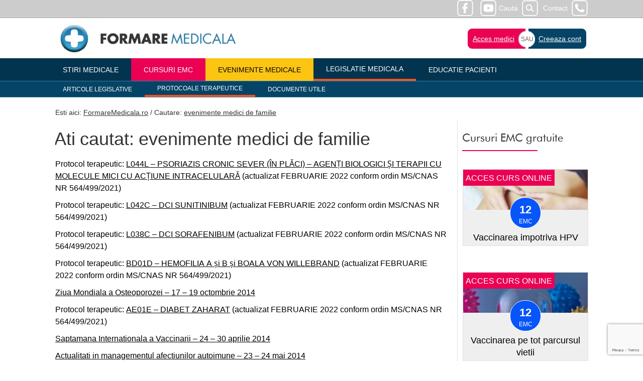

--- FILE ---
content_type: text/html; charset=UTF-8
request_url: https://www.formaremedicala.ro/page/15/?s=evenimente+medici+de+familie&submit_x=0&submit_y=0
body_size: 9705
content:
<!doctype html>
<html lang="ro">
<head>
<meta name="viewport" content="width=device-width, initial-scale=1">
<meta name="facebook-domain-verification" content="p9m65dmfpp358bxk86bpeoyatjzy9y" />
<meta name="theme-color" content="#d33a2c">
<meta property="fb:pages" content="230386673643023" />
<link rel="icon" type="image/png" href="https://www.formaremedicala.ro/wp-content/themes/fm2019/logo/fav2025.png">
<meta name="have-i-been-pwned-verification" value="31156e678db302d5e702bf83e87a68a5">


<link rel="alternate" type="application/rss+xml" title="FormareMedicala &amp;raquo; Feed" href="https://www.formaremedicala.ro/feed/" />
  <!--<link rel="manifest" href="/manifest.json">-->

<link rel="publisher" href="https://www.FormareMedicala.ro"/>
<meta property="og:locale" content="ro_RO" />
<meta property="og:type" content="article" />
<meta property="og:title" content="evenimente medici de familie - Formare Medicala" />
<meta property="og:url" content="https://www.formaremedicala.ro/l044l-protocol-terapeutic-psoriazis-agenti-psoriazis-cronic-placi-si-placarde-forma-medie-sau-severa/" />
<meta property="og:site_name" content="FormareMedicala.ro" />
<meta property="article:publisher" content="https://www.facebook.com/FormareMedicalaOnline/" />
<meta property="article:tag" content="" />
<meta property="article:section" content="General" />
<meta property="article:published_time" content="22/07/2014" />
<meta property="article:modified_time" content="20/07/2022" />
<meta property="og:updated_time" content="20/07/2022" />

<link rel="dns-prefetch" href="https://gstatic.com" />
<link rel="dns-prefetch" href="https://googletagmanager.com" />


<link rel="preconnect" href="https://gstatic.com" />
<link rel="preconnect" href="https://googletagmanager.com" />

<link type="text/css" href="https://www.formaremedicala.ro/wp-content/themes/fm2019/style.css?v=3384395" rel="stylesheet" />
<script src="https://www.formaremedicala.ro/wp-content/themes/fm2019/js/jquery-3.4.1.slim.min.js"></script>


<link rel="canonical" href="https://www.formaremedicala.ro/?s=evenimente medici de familie" />
	
	<style>
		ol li {list-style-type:auto;}
		ol {margin:15px 0 15px 35px;}
	</style>



<meta name='robots' content='noindex, follow' />

	<!-- This site is optimized with the Yoast SEO plugin v26.7 - https://yoast.com/wordpress/plugins/seo/ -->
	<title>evenimente medici de familie - Formare Medicala</title>
	<meta property="og:locale" content="en_US" />
	<meta property="og:type" content="article" />
	<meta property="og:title" content="evenimente medici de familie - Formare Medicala" />
	<meta property="og:url" content="https://www.formaremedicala.ro/search/evenimente medici de familie/" />
	<meta property="og:site_name" content="Formare Medicala" />
	<!-- / Yoast SEO plugin. -->


<link rel="alternate" type="application/rss+xml" title="Formare Medicala &raquo; Search Results for &#8220;evenimente medici de familie&#8221; Feed" href="https://www.formaremedicala.ro/search/evenimente+medici+de+familie/feed/rss2/" />
<!-- www.formaremedicala.ro is managing ads with Advanced Ads 2.0.16 – https://wpadvancedads.com/ --><script id="forma-ready">
			window.advanced_ads_ready=function(e,a){a=a||"complete";var d=function(e){return"interactive"===a?"loading"!==e:"complete"===e};d(document.readyState)?e():document.addEventListener("readystatechange",(function(a){d(a.target.readyState)&&e()}),{once:"interactive"===a})},window.advanced_ads_ready_queue=window.advanced_ads_ready_queue||[];		</script>
		<style id='wp-img-auto-sizes-contain-inline-css' type='text/css'>
img:is([sizes=auto i],[sizes^="auto," i]){contain-intrinsic-size:3000px 1500px}
/*# sourceURL=wp-img-auto-sizes-contain-inline-css */
</style>
<style id='classic-theme-styles-inline-css' type='text/css'>
/*! This file is auto-generated */
.wp-block-button__link{color:#fff;background-color:#32373c;border-radius:9999px;box-shadow:none;text-decoration:none;padding:calc(.667em + 2px) calc(1.333em + 2px);font-size:1.125em}.wp-block-file__button{background:#32373c;color:#fff;text-decoration:none}
/*# sourceURL=/wp-includes/css/classic-themes.min.css */
</style>
<link rel='stylesheet' id='contact-form-7-css' href='https://www.formaremedicala.ro/wp-content/plugins/contact-form-7/includes/css/styles.css?ver=6.1.4' type='text/css' media='all' />
<link rel='stylesheet' id='cookie_stil-css' href='https://www.formaremedicala.ro/wp-content/plugins/cookie/css/cookie.css?ver=3a0f05db009b6713ed67db93433a5da6' type='text/css' media='all' />
<script type="text/javascript" src="https://www.formaremedicala.ro/wp-content/plugins/cookie/js/cookie.js?ver=3a0f05db009b6713ed67db93433a5da6" id="cookie_script-js"></script>
<link rel="https://api.w.org/" href="https://www.formaremedicala.ro/wp-json/" /><link rel="EditURI" type="application/rsd+xml" title="RSD" href="https://www.formaremedicala.ro/xmlrpc.php?rsd" />

      <meta name="onesignal" content="wordpress-plugin"/>
            <script>

      window.OneSignalDeferred = window.OneSignalDeferred || [];

      OneSignalDeferred.push(function(OneSignal) {
        var oneSignal_options = {};
        window._oneSignalInitOptions = oneSignal_options;

        oneSignal_options['serviceWorkerParam'] = { scope: '/' };
oneSignal_options['serviceWorkerPath'] = 'OneSignalSDKWorker.js.php';

        OneSignal.Notifications.setDefaultUrl("https://www.formaremedicala.ro");

        oneSignal_options['wordpress'] = true;
oneSignal_options['appId'] = 'a414aa42-cda8-407d-90a4-fe4bc1cfa3d5';
oneSignal_options['allowLocalhostAsSecureOrigin'] = true;
oneSignal_options['welcomeNotification'] = { };
oneSignal_options['welcomeNotification']['title'] = "";
oneSignal_options['welcomeNotification']['message'] = "Multumim pentru interes!";
oneSignal_options['path'] = "https://www.formaremedicala.ro/wp-content/plugins/onesignal-free-web-push-notifications/sdk_files/";
oneSignal_options['promptOptions'] = { };
oneSignal_options['promptOptions']['actionMessage'] = "Doreste sa te notifice:";
oneSignal_options['promptOptions']['exampleNotificationTitleDesktop'] = "Acesta este un exemplu de notificare";
oneSignal_options['promptOptions']['exampleNotificationMessageDesktop'] = "Notificarile vor aparea pe desktop";
oneSignal_options['promptOptions']['exampleNotificationTitleMobile'] = "Exemplu de notificare";
oneSignal_options['promptOptions']['exampleNotificationMessageMobile'] = "Notificarile vor aparea pe acest dispozitiv";
oneSignal_options['promptOptions']['exampleNotificationCaption'] = "(Te poti dezabona oricand)";
oneSignal_options['promptOptions']['acceptButtonText'] = "CONTINUARE";
oneSignal_options['promptOptions']['cancelButtonText'] = "NU MULTUMESC";
oneSignal_options['promptOptions']['siteName'] = "https://www.formaremedicala.ro";
oneSignal_options['promptOptions']['autoAcceptTitle'] = "Accepta";
oneSignal_options['notifyButton'] = { };
oneSignal_options['notifyButton']['enable'] = true;
oneSignal_options['notifyButton']['position'] = 'bottom-right';
oneSignal_options['notifyButton']['theme'] = 'default';
oneSignal_options['notifyButton']['size'] = 'medium';
oneSignal_options['notifyButton']['showCredit'] = true;
oneSignal_options['notifyButton']['text'] = {};
oneSignal_options['notifyButton']['text']['tip.state.unsubscribed'] = 'Aboneaza-te la notificari.';
oneSignal_options['notifyButton']['text']['tip.state.subscribed'] = 'Nu esti abonat la notificari.';
oneSignal_options['notifyButton']['text']['tip.state.blocked'] = 'Notificarile sunt blocate.';
oneSignal_options['notifyButton']['text']['message.action.subscribed'] = 'Multumim pentru interes!';
oneSignal_options['notifyButton']['text']['message.action.resubscribed'] = 'Esti abonat la notificari.';
oneSignal_options['notifyButton']['text']['message.action.unsubscribed'] = 'Nu ve mai primi notificari de la noi.';
oneSignal_options['notifyButton']['text']['dialog.main.title'] = 'Setari privind notificarile';
oneSignal_options['notifyButton']['text']['dialog.main.button.subscribe'] = 'Aboneaza-te';
oneSignal_options['notifyButton']['text']['dialog.main.button.unsubscribe'] = 'Dezaboneaza-te';
oneSignal_options['notifyButton']['text']['dialog.blocked.title'] = 'Deblocheaza notificarile';
oneSignal_options['notifyButton']['text']['dialog.blocked.message'] = 'Urmareste instructiunile pentru a permite notificari.';
              OneSignal.init(window._oneSignalInitOptions);
              OneSignal.Slidedown.promptPush()      });

      function documentInitOneSignal() {
        var oneSignal_elements = document.getElementsByClassName("OneSignal-prompt");

        var oneSignalLinkClickHandler = function(event) { OneSignal.Notifications.requestPermission(); event.preventDefault(); };        for(var i = 0; i < oneSignal_elements.length; i++)
          oneSignal_elements[i].addEventListener('click', oneSignalLinkClickHandler, false);
      }

      if (document.readyState === 'complete') {
           documentInitOneSignal();
      }
      else {
           window.addEventListener("load", function(event){
               documentInitOneSignal();
          });
      }
    </script>

<!-- Google Tag Manager feb 2019 -->
<script>(function(w,d,s,l,i){w[l]=w[l]||[];w[l].push({'gtm.start':
new Date().getTime(),event:'gtm.js'});var f=d.getElementsByTagName(s)[0],
j=d.createElement(s),dl=l!='dataLayer'?'&l='+l:'';j.async=true;j.src=
'https://www.googletagmanager.com/gtm.js?id='+i+dl;f.parentNode.insertBefore(j,f);
})(window,document,'script','dataLayer','GTM-MHWNM65');</script>
<!-- End Google Tag Manager -->

<style id='global-styles-inline-css' type='text/css'>
:root{--wp--preset--aspect-ratio--square: 1;--wp--preset--aspect-ratio--4-3: 4/3;--wp--preset--aspect-ratio--3-4: 3/4;--wp--preset--aspect-ratio--3-2: 3/2;--wp--preset--aspect-ratio--2-3: 2/3;--wp--preset--aspect-ratio--16-9: 16/9;--wp--preset--aspect-ratio--9-16: 9/16;--wp--preset--color--black: #000000;--wp--preset--color--cyan-bluish-gray: #abb8c3;--wp--preset--color--white: #ffffff;--wp--preset--color--pale-pink: #f78da7;--wp--preset--color--vivid-red: #cf2e2e;--wp--preset--color--luminous-vivid-orange: #ff6900;--wp--preset--color--luminous-vivid-amber: #fcb900;--wp--preset--color--light-green-cyan: #7bdcb5;--wp--preset--color--vivid-green-cyan: #00d084;--wp--preset--color--pale-cyan-blue: #8ed1fc;--wp--preset--color--vivid-cyan-blue: #0693e3;--wp--preset--color--vivid-purple: #9b51e0;--wp--preset--gradient--vivid-cyan-blue-to-vivid-purple: linear-gradient(135deg,rgb(6,147,227) 0%,rgb(155,81,224) 100%);--wp--preset--gradient--light-green-cyan-to-vivid-green-cyan: linear-gradient(135deg,rgb(122,220,180) 0%,rgb(0,208,130) 100%);--wp--preset--gradient--luminous-vivid-amber-to-luminous-vivid-orange: linear-gradient(135deg,rgb(252,185,0) 0%,rgb(255,105,0) 100%);--wp--preset--gradient--luminous-vivid-orange-to-vivid-red: linear-gradient(135deg,rgb(255,105,0) 0%,rgb(207,46,46) 100%);--wp--preset--gradient--very-light-gray-to-cyan-bluish-gray: linear-gradient(135deg,rgb(238,238,238) 0%,rgb(169,184,195) 100%);--wp--preset--gradient--cool-to-warm-spectrum: linear-gradient(135deg,rgb(74,234,220) 0%,rgb(151,120,209) 20%,rgb(207,42,186) 40%,rgb(238,44,130) 60%,rgb(251,105,98) 80%,rgb(254,248,76) 100%);--wp--preset--gradient--blush-light-purple: linear-gradient(135deg,rgb(255,206,236) 0%,rgb(152,150,240) 100%);--wp--preset--gradient--blush-bordeaux: linear-gradient(135deg,rgb(254,205,165) 0%,rgb(254,45,45) 50%,rgb(107,0,62) 100%);--wp--preset--gradient--luminous-dusk: linear-gradient(135deg,rgb(255,203,112) 0%,rgb(199,81,192) 50%,rgb(65,88,208) 100%);--wp--preset--gradient--pale-ocean: linear-gradient(135deg,rgb(255,245,203) 0%,rgb(182,227,212) 50%,rgb(51,167,181) 100%);--wp--preset--gradient--electric-grass: linear-gradient(135deg,rgb(202,248,128) 0%,rgb(113,206,126) 100%);--wp--preset--gradient--midnight: linear-gradient(135deg,rgb(2,3,129) 0%,rgb(40,116,252) 100%);--wp--preset--font-size--small: 13px;--wp--preset--font-size--medium: 20px;--wp--preset--font-size--large: 36px;--wp--preset--font-size--x-large: 42px;--wp--preset--spacing--20: 0.44rem;--wp--preset--spacing--30: 0.67rem;--wp--preset--spacing--40: 1rem;--wp--preset--spacing--50: 1.5rem;--wp--preset--spacing--60: 2.25rem;--wp--preset--spacing--70: 3.38rem;--wp--preset--spacing--80: 5.06rem;--wp--preset--shadow--natural: 6px 6px 9px rgba(0, 0, 0, 0.2);--wp--preset--shadow--deep: 12px 12px 50px rgba(0, 0, 0, 0.4);--wp--preset--shadow--sharp: 6px 6px 0px rgba(0, 0, 0, 0.2);--wp--preset--shadow--outlined: 6px 6px 0px -3px rgb(255, 255, 255), 6px 6px rgb(0, 0, 0);--wp--preset--shadow--crisp: 6px 6px 0px rgb(0, 0, 0);}:where(.is-layout-flex){gap: 0.5em;}:where(.is-layout-grid){gap: 0.5em;}body .is-layout-flex{display: flex;}.is-layout-flex{flex-wrap: wrap;align-items: center;}.is-layout-flex > :is(*, div){margin: 0;}body .is-layout-grid{display: grid;}.is-layout-grid > :is(*, div){margin: 0;}:where(.wp-block-columns.is-layout-flex){gap: 2em;}:where(.wp-block-columns.is-layout-grid){gap: 2em;}:where(.wp-block-post-template.is-layout-flex){gap: 1.25em;}:where(.wp-block-post-template.is-layout-grid){gap: 1.25em;}.has-black-color{color: var(--wp--preset--color--black) !important;}.has-cyan-bluish-gray-color{color: var(--wp--preset--color--cyan-bluish-gray) !important;}.has-white-color{color: var(--wp--preset--color--white) !important;}.has-pale-pink-color{color: var(--wp--preset--color--pale-pink) !important;}.has-vivid-red-color{color: var(--wp--preset--color--vivid-red) !important;}.has-luminous-vivid-orange-color{color: var(--wp--preset--color--luminous-vivid-orange) !important;}.has-luminous-vivid-amber-color{color: var(--wp--preset--color--luminous-vivid-amber) !important;}.has-light-green-cyan-color{color: var(--wp--preset--color--light-green-cyan) !important;}.has-vivid-green-cyan-color{color: var(--wp--preset--color--vivid-green-cyan) !important;}.has-pale-cyan-blue-color{color: var(--wp--preset--color--pale-cyan-blue) !important;}.has-vivid-cyan-blue-color{color: var(--wp--preset--color--vivid-cyan-blue) !important;}.has-vivid-purple-color{color: var(--wp--preset--color--vivid-purple) !important;}.has-black-background-color{background-color: var(--wp--preset--color--black) !important;}.has-cyan-bluish-gray-background-color{background-color: var(--wp--preset--color--cyan-bluish-gray) !important;}.has-white-background-color{background-color: var(--wp--preset--color--white) !important;}.has-pale-pink-background-color{background-color: var(--wp--preset--color--pale-pink) !important;}.has-vivid-red-background-color{background-color: var(--wp--preset--color--vivid-red) !important;}.has-luminous-vivid-orange-background-color{background-color: var(--wp--preset--color--luminous-vivid-orange) !important;}.has-luminous-vivid-amber-background-color{background-color: var(--wp--preset--color--luminous-vivid-amber) !important;}.has-light-green-cyan-background-color{background-color: var(--wp--preset--color--light-green-cyan) !important;}.has-vivid-green-cyan-background-color{background-color: var(--wp--preset--color--vivid-green-cyan) !important;}.has-pale-cyan-blue-background-color{background-color: var(--wp--preset--color--pale-cyan-blue) !important;}.has-vivid-cyan-blue-background-color{background-color: var(--wp--preset--color--vivid-cyan-blue) !important;}.has-vivid-purple-background-color{background-color: var(--wp--preset--color--vivid-purple) !important;}.has-black-border-color{border-color: var(--wp--preset--color--black) !important;}.has-cyan-bluish-gray-border-color{border-color: var(--wp--preset--color--cyan-bluish-gray) !important;}.has-white-border-color{border-color: var(--wp--preset--color--white) !important;}.has-pale-pink-border-color{border-color: var(--wp--preset--color--pale-pink) !important;}.has-vivid-red-border-color{border-color: var(--wp--preset--color--vivid-red) !important;}.has-luminous-vivid-orange-border-color{border-color: var(--wp--preset--color--luminous-vivid-orange) !important;}.has-luminous-vivid-amber-border-color{border-color: var(--wp--preset--color--luminous-vivid-amber) !important;}.has-light-green-cyan-border-color{border-color: var(--wp--preset--color--light-green-cyan) !important;}.has-vivid-green-cyan-border-color{border-color: var(--wp--preset--color--vivid-green-cyan) !important;}.has-pale-cyan-blue-border-color{border-color: var(--wp--preset--color--pale-cyan-blue) !important;}.has-vivid-cyan-blue-border-color{border-color: var(--wp--preset--color--vivid-cyan-blue) !important;}.has-vivid-purple-border-color{border-color: var(--wp--preset--color--vivid-purple) !important;}.has-vivid-cyan-blue-to-vivid-purple-gradient-background{background: var(--wp--preset--gradient--vivid-cyan-blue-to-vivid-purple) !important;}.has-light-green-cyan-to-vivid-green-cyan-gradient-background{background: var(--wp--preset--gradient--light-green-cyan-to-vivid-green-cyan) !important;}.has-luminous-vivid-amber-to-luminous-vivid-orange-gradient-background{background: var(--wp--preset--gradient--luminous-vivid-amber-to-luminous-vivid-orange) !important;}.has-luminous-vivid-orange-to-vivid-red-gradient-background{background: var(--wp--preset--gradient--luminous-vivid-orange-to-vivid-red) !important;}.has-very-light-gray-to-cyan-bluish-gray-gradient-background{background: var(--wp--preset--gradient--very-light-gray-to-cyan-bluish-gray) !important;}.has-cool-to-warm-spectrum-gradient-background{background: var(--wp--preset--gradient--cool-to-warm-spectrum) !important;}.has-blush-light-purple-gradient-background{background: var(--wp--preset--gradient--blush-light-purple) !important;}.has-blush-bordeaux-gradient-background{background: var(--wp--preset--gradient--blush-bordeaux) !important;}.has-luminous-dusk-gradient-background{background: var(--wp--preset--gradient--luminous-dusk) !important;}.has-pale-ocean-gradient-background{background: var(--wp--preset--gradient--pale-ocean) !important;}.has-electric-grass-gradient-background{background: var(--wp--preset--gradient--electric-grass) !important;}.has-midnight-gradient-background{background: var(--wp--preset--gradient--midnight) !important;}.has-small-font-size{font-size: var(--wp--preset--font-size--small) !important;}.has-medium-font-size{font-size: var(--wp--preset--font-size--medium) !important;}.has-large-font-size{font-size: var(--wp--preset--font-size--large) !important;}.has-x-large-font-size{font-size: var(--wp--preset--font-size--x-large) !important;}
/*# sourceURL=global-styles-inline-css */
</style>
</head>

<body>
<!-- Google Tag Manager (noscript) -->
<noscript><iframe src="https://www.googletagmanager.com/ns.html?id=GTM-MHWNM65"
height="0" width="0" style="display:none;visibility:hidden"></iframe></noscript>
<!-- End Google Tag Manager (noscript) -->

<div data-handler="PreLoad" id="top"></div>


<header class="header">

<nav class="header-top">
<div class="restrict dreapta" style="text-align:right;color:#fff;">
<a class="contact" href="https://www.formaremedicala.ro/contact/">Contact</a>
<a class="cauta" href="https://www.formaremedicala.ro/cauta/">Cauta</a>
<a rel="nofollow" target="_blank" href="https://www.facebook.com/FormareMedicalaOnline/"><img src="https://www.formaremedicala.ro/wp-content/themes/fm2019/icon-bw/facebook-alb.png" alt="facebook formaremedicala" style="width:32px;height:32px;margin:0 10px 0 0;" /></a>
<a rel="nofollow" target="_blank" href="https://www.youtube.com/channel/UCmKw2AipdtalwS4AoJh9Ixw"><img src="https://www.formaremedicala.ro/wp-content/themes/fm2019/icon-bw/youtube-alb.png" style="width:32px;height:32px;margin:0 5px 0 0;" alt="youtube formaremedicala" /></a>
<div style="clear:both;"></div>

</div>
</nav>

<div class="home">
<div style="text-align:right;">
<div class="menu-meniu-mobil-container"><ul id="menu-meniu-mobil" class="menu"><li id="menu-item-66029" class="menu-item menu-item-type-post_type menu-item-object-page menu-item-has-children menu-item-66029"><a href="https://www.formaremedicala.ro/informatii-la-zi/">Stiri medicale</a>
<ul class="sub-menu">
	<li id="menu-item-69437" class="menu-item menu-item-type-post_type menu-item-object-page menu-item-69437"><a href="https://www.formaremedicala.ro/informatii-la-zi/">Stiri medicale</a></li>
	<li id="menu-item-69436" class="menu-item menu-item-type-post_type menu-item-object-page menu-item-69436"><a href="https://www.formaremedicala.ro/articole/">Articole</a></li>
	<li id="menu-item-69435" class="menu-item menu-item-type-post_type menu-item-object-page menu-item-69435"><a href="https://www.formaremedicala.ro/video/">Video</a></li>
</ul>
</li>
<li id="menu-item-66030" class="menu-item menu-item-type-custom menu-item-object-custom menu-item-has-children menu-item-66030"><a href="http://emc.formaremedicala.ro">Cursuri EMC</a>
<ul class="sub-menu">
	<li id="menu-item-66031" class="menu-item menu-item-type-custom menu-item-object-custom menu-item-66031"><a href="https://emc.formaremedicala.ro/cursuri-emc/">Lista cursuri EMC</a></li>
	<li id="menu-item-66032" class="menu-item menu-item-type-custom menu-item-object-custom menu-item-66032"><a href="https://emc.formaremedicala.ro/studii-de-caz/">Studii de caz</a></li>
	<li id="menu-item-66033" class="menu-item menu-item-type-custom menu-item-object-custom menu-item-66033"><a href="https://emc.formaremedicala.ro/resurse/">Resurse</a></li>
	<li id="menu-item-66034" class="menu-item menu-item-type-custom menu-item-object-custom menu-item-66034"><a href="https://emc.formaremedicala.ro/autori/">Autori</a></li>
</ul>
</li>
<li id="menu-item-66035" class="menu-item menu-item-type-custom menu-item-object-custom menu-item-66035"><a href="https://emc.formaremedicala.ro/webinarii/">Webinarii</a></li>
<li id="menu-item-66036" class="menu-item menu-item-type-custom menu-item-object-custom menu-item-has-children menu-item-66036"><a href="https://emc.formaremedicala.ro/evenimente-medicale/">Evenimente medicale</a>
<ul class="sub-menu">
	<li id="menu-item-66037" class="menu-item menu-item-type-custom menu-item-object-custom menu-item-66037"><a href="https://emc.formaremedicala.ro/evenimente-medicale-cu-prezenta-fizica/">Evenimente medicale cu prezenta fizica</a></li>
	<li id="menu-item-66038" class="menu-item menu-item-type-custom menu-item-object-custom menu-item-66038"><a href="https://emc.formaremedicala.ro/sesiunile-grupurilor-lucru-snmf/">Sesiunile grupurilor de lucru ale SNMF</a></li>
	<li id="menu-item-66039" class="menu-item menu-item-type-custom menu-item-object-custom menu-item-66039"><a href="https://emc.formaremedicala.ro/preventia-si-monitorizarea-pacientului-conform-co-ca/">Preventia si monitorizarea pacientului conform Contract Cadru</a></li>
</ul>
</li>
<li id="menu-item-66040" class="menu-item menu-item-type-post_type menu-item-object-page menu-item-66040"><a href="https://www.formaremedicala.ro/legislatie-medicala/">Legislatie medicala</a></li>
<li id="menu-item-66041" class="menu-item menu-item-type-post_type menu-item-object-page menu-item-66041"><a href="https://www.formaremedicala.ro/educatia-pacientilor/">Educatie Pacienti</a></li>
</ul></div></div>
</div>


<nav class="mobil">
<svg class="burger" height="32px" style="enable-background:new 0 0 32 32;" version="1.1" viewBox="0 0 32 32" width="32px" xml:space="preserve" xmlns="https://www.w3.org/2000/svg" xmlns:xlink="https://www.w3.org/1999/xlink">
<path d="M4,10h24c1.104,0,2-0.896,2-2s-0.896-2-2-2H4C2.896,6,2,6.896,2,8S2.896,10,4,10z M28,14H4c-1.104,0-2,0.896-2,2  s0.896,2,2,2h24c1.104,0,2-0.896,2-2S29.104,14,28,14z M28,22H4c-1.104,0-2,0.896-2,2s0.896,2,2,2h24c1.104,0,2-0.896,2-2  S29.104,22,28,22z" fill="#fff"/></svg>
</nav>


<section class="header-logo restrict">
<p><a style="text-decoration:none;" href="https://emc.formaremedicala.ro/wp-login.php">Acces medici</a> | <a style="text-decoration:none;" href="https://emc.formaremedicala.ro/wp-login.php?action=register">Creare cont</a> | <a href="https://www.formaremedicala.ro/contact/" style="text-decoration:none;">Contact</a></p>
<div class="svg-container">
<a href="https://www.formaremedicala.ro" title="Formare Medicala">

<img class="logo" src="https://www.formaremedicala.ro/wp-content/themes/fm2019/img/logo-fm-400.webp" alt="FormareMedicala" srcset="https://www.formaremedicala.ro/wp-content/themes/fm2019/img/logo-fm-400.webp 400w, https://www.formaremedicala.ro/wp-content/themes/fm2019/img/logo-fm-600.webp 600w" sizes="(max-width: 600px) 400px" width="400" height="62" />

<!--<img src="https://www.formaremedicala.ro/wp-content/themes/fm2019/img/logo-formare-medicala.webp" width="400" height="62" style="margin-top:10px;max-width:100%;" alt="FormareMedicala" />-->
</a>
</div>
 <!--<div class="bold">FORMARE</div> <div class="light">MEDICALA</div>-->


<div class="login">
<!--<div class="but1"><span id="opener">Acces utilizator</span></div>-->
<div class="but1"><a href="https://emc.formaremedicala.ro/wp-login.php">Acces medici</a></div>
<div class="but3"><a href="https://emc.formaremedicala.ro/wp-login.php?action=register">Creeaza cont</a></div>
<div class="but2">SAU</div>
</div>

<div style="clear:both;"></div>

</section>




<nav class="meniu">
<div class="container-meniu">
<div class="restrict">
<div class="cssmenu"><ul>
<li><a href="https://www.formaremedicala.ro/stiri-medicale/informatii-la-zi/">Stiri medicale</a></li>
<li><a style="background:#EA0154; color:#fff;" href="https://emc.formaremedicala.ro">Cursuri EMC</a></li>
<li><a style="background:#fcc513; color:#000;" href="https://emc.formaremedicala.ro/evenimente-medicale/">Evenimente medicale</a></li>

<li class="active"><a href="https://www.formaremedicala.ro/legislatie-medicala/">Legislatie medicala</a></li>
<li><a href="https://www.formaremedicala.ro/educatia-pacientilor/">Educatie Pacienti</a></li>

</ul>
</div>
</div>
</div>



<div class="container-meniu2">
<div class="restrict">
<div class="cssmenu cssmenu2">
<ul>
<li><a href="https://www.formaremedicala.ro/legislatie-2">Articole legislative</a></li>
<li class="active"><a href="https://www.formaremedicala.ro/protocoale/">Protocoale terapeutice</a></li>
<li><a href="https://www.formaremedicala.ro/resurse-download/">Documente utile</a></li>
</ul></div></div>
</div>

</nav>

</header>
<main>
<div class="restrict">
<div class="alb">
<div class="bread">Esti aici: <a href="">FormareMedicala.ro</a> / Cautare: <a href="">evenimente medici de familie</a></div>

<article>
<h1>Ati cautat: evenimente medici de familie</h1>

<p>Protocol terapeutic: <a href="https://www.formaremedicala.ro/l044l-protocol-terapeutic-psoriazis-agenti-psoriazis-cronic-placi-si-placarde-forma-medie-sau-severa/">L044L &#8211; PSORIAZIS CRONIC SEVER (ÎN PLĂCI) &#8211; AGENŢI BIOLOGICI ŞI TERAPII CU MOLECULE MICI CU ACŢIUNE INTRACELULARĂ</a> (actualizat FEBRUARIE 2022 conform ordin MS/CNAS NR 564/499/2021)</p>
<p>Protocol terapeutic: <a href="https://www.formaremedicala.ro/l042c-dci-sunitinibum/">L042C &#8211; DCI SUNITINIBUM</a> (actualizat FEBRUARIE 2022 conform ordin MS/CNAS NR 564/499/2021)</p>
<p>Protocol terapeutic: <a href="https://www.formaremedicala.ro/l038c-dci-sorafenibum/">L038C &#8211; DCI SORAFENIBUM</a> (actualizat FEBRUARIE 2022 conform ordin MS/CNAS NR 564/499/2021)</p>
<p>Protocol terapeutic: <a href="https://www.formaremedicala.ro/protocol-bd01d-dci-hemofilie/">BD01D &#8211; HEMOFILIA A şi B şi BOALA VON WILLEBRAND</a> (actualizat FEBRUARIE 2022 conform ordin MS/CNAS NR 564/499/2021)</p>
<p><a href="https://www.formaremedicala.ro/ziua-mondiala-a-osteoporozei-17-19-octombrie-2014/">Ziua Mondiala a Osteoporozei – 17 – 19 octombrie 2014</a></p>
<p>Protocol terapeutic: <a href="https://www.formaremedicala.ro/ae01e-protocol-terapeutic-in-diabetul-zaharat/">AE01E &#8211; DIABET ZAHARAT</a> (actualizat FEBRUARIE 2022 conform ordin MS/CNAS NR 564/499/2021)</p>
<p><a href="https://www.formaremedicala.ro/saptamana-internationala-vaccinarii-24-30-aprilie-2014/">Saptamana Internationala a Vaccinarii – 24 – 30 aprilie 2014</a></p>
<p><a href="https://www.formaremedicala.ro/actualitati-managementul-afectiunilor-autoimune-23-24-mai-2014/">Actualitati in managementul afectiunilor autoimune – 23 – 24 mai 2014</a></p>
<p><a href="https://www.formaremedicala.ro/la-multi-ani-2014/">La multi ani, 2014!</a></p>
<p><a href="https://www.formaremedicala.ro/ziua-mondiala-a-hipertensiunii-arteriale-2013/">Ziua Mondiala a Hipertensiunii Arteriale 2013</a></p>

<div class="paginatie"><a class="prev page-numbers" href="https://www.formaremedicala.ro/page/14/?s=evenimente+medici+de+familie&#038;submit_x=0&#038;submit_y=0#038;submit_x=0&#038;submit_y=0">&laquo; Previous</a>
<a class="page-numbers" href="https://www.formaremedicala.ro/page/1/?s=evenimente+medici+de+familie&#038;submit_x=0&#038;submit_y=0#038;submit_x=0&#038;submit_y=0">1</a>
<span class="page-numbers dots">&hellip;</span>
<a class="page-numbers" href="https://www.formaremedicala.ro/page/13/?s=evenimente+medici+de+familie&#038;submit_x=0&#038;submit_y=0#038;submit_x=0&#038;submit_y=0">13</a>
<a class="page-numbers" href="https://www.formaremedicala.ro/page/14/?s=evenimente+medici+de+familie&#038;submit_x=0&#038;submit_y=0#038;submit_x=0&#038;submit_y=0">14</a>
<span aria-current="page" class="page-numbers current">15</span>
<a class="page-numbers" href="https://www.formaremedicala.ro/page/16/?s=evenimente+medici+de+familie&#038;submit_x=0&#038;submit_y=0#038;submit_x=0&#038;submit_y=0">16</a>
<a class="page-numbers" href="https://www.formaremedicala.ro/page/17/?s=evenimente+medici+de+familie&#038;submit_x=0&#038;submit_y=0#038;submit_x=0&#038;submit_y=0">17</a>
<a class="next page-numbers" href="https://www.formaremedicala.ro/page/16/?s=evenimente+medici+de+familie&#038;submit_x=0&#038;submit_y=0#038;submit_x=0&#038;submit_y=0">Next &raquo;</a></div>
</article>



<div class="sidebar">







<!--SIDEBAR NORMAL-->
<div style="display:block;">

<h3 class="azi-noutati">Cursuri EMC gratuite</h3>
<div class="sep25 b-magenta centrumobil"></div>

	
			<div class="curs-item" style="margin:0;">
<a class="cul1 centru cursbar" href="https://emc.formaremedicala.ro/cursuri-medicale/vaccinarea-impotriva-hpv/" style="background:#efefef;" title="curs medical online creditat EMC">
<div class="imagine">
<span class="" style="color:#fff;padding:5px;text-align:center;position:absolute; top:0;left:0; background:#EA0154;">ACCES CURS ONLINE</span>
<img src="https://emc.formaremedicala.ro/media/2024/10/curs-emc-vaccinarea-impotriva-hpv-300x169.webp" class="alignnone" loading="lazy" alt="cursuri online emc" />
</div>
<div class="centru" style="display:block;margin-top:-30px;z-index:999999;position:relative;">
<div class="subcurs"><div><b>12</b><br/><span>EMC</span></div></div>
<h3>Vaccinarea impotriva HPV</h3>
</div>
</a>
</div>

	
			<div class="curs-item" style="margin:0;">
<a class="cul1 centru cursbar" href="https://emc.formaremedicala.ro/cursuri-medicale/vaccinarea-pe-tot-parcursul-vietii/" style="background:#efefef;" title="curs medical online creditat EMC">
<div class="imagine">
<span class="" style="color:#fff;padding:5px;text-align:center;position:absolute; top:0;left:0; background:#EA0154;">ACCES CURS ONLINE</span>
<img src="https://emc.formaremedicala.ro/media/2025/03/vaccinarea-pe-tot-parcursul-vietii-300x169.webp" class="alignnone" loading="lazy" alt="cursuri online emc" />
</div>
<div class="centru" style="display:block;margin-top:-30px;z-index:999999;position:relative;">
<div class="subcurs"><div><b>12</b><br/><span>EMC</span></div></div>
<h3>Vaccinarea pe tot parcursul vietii</h3>
</div>
</a>
</div>

	
			<div class="curs-item" style="margin:0;">
<a class="cul1 centru cursbar" href="https://emc.formaremedicala.ro/cursuri-medicale/mielomul-multiplu-diagnostic-tratament-si-monitorizare/" style="background:#efefef;" title="curs medical online creditat EMC">
<div class="imagine">
<span class="" style="color:#fff;padding:5px;text-align:center;position:absolute; top:0;left:0; background:#EA0154;">ACCES CURS ONLINE</span>
<img src="https://emc.formaremedicala.ro/media/2024/03/mielom-multiplu-300x169.webp" class="alignnone" loading="lazy" alt="cursuri online emc" />
</div>
<div class="centru" style="display:block;margin-top:-30px;z-index:999999;position:relative;">
<div class="subcurs"><div><b>10</b><br/><span>EMC</span></div></div>
<h3>Mielomul multiplu: diagnostic, tratament si monitorizare</h3>
</div>
</a>
</div>




<p style="padding-left:10px;"><a href="https://emc.formaremedicala.ro/cursuri-emc/" class="acces c-alb" style="background:#EA0154">&raquo; Toate cursurile</a></p>

<div style="text-align:center;display:block;margin-top:40px;">
<a href="https://emc.formaremedicala.ro/webinarii/" title="Informatii destinate exclusiv profesionistilor in domeniul sanatatii"><img src="https://emc.formaremedicala.ro/media/2021/04/webinarii-ban.jpg" loading="lazy" alt="Informatii destinate exclusiv profesionistilor in domeniul sanatatii" /></a>
</div>



</div>

</div>

<div style="clear:both;"></div>
</div>
</div>
</main>


<footer class="footer">
<div class="restrict">

<div class="c33">
<p><b>&copy; FormareMedicala 2026</b></p>
<p><img src="https://www.formaremedicala.ro/wp-content/themes/fm2019/img/ISO-27001.webp" alt="certificare ISO 27001" width="60" height="59" loading="lazy" /></p>
<p>Cursurile EMC din acest portal sunt realizate de <a href="https://snmf.ro/" rel="nofollow" target="_blank">Societatea Nationala de Medicina Familiei</a> in parteneriat cu universitatile de medicina:</p>
<img src="https://www.formaremedicala.ro/wp-content/themes/fm2019/img/universitati.webp" style="max-width:100%;height:auto;" width="400" height="74" alt="universitati" loading="lazy" />
</div>

<div class="c33">
<p class="linkuri_footer"><a href="https://emc.formaremedicala.ro/despre-noi/">Despre noi</a></p>
<p class="linkuri_footer"><a href="https://www.formaremedicala.ro/contact/">Contact</a></p>
<p class="linkuri_footer"><a href="https://emc.formaremedicala.ro/intrebari-frecvente/">Intrebari frecvente</a></p>
<p class="linkuri_footer"><a href="https://emc.formaremedicala.ro/termeni-si-conditii/">Termeni si conditii, Copyright, GDPR</a></p>


<p><b>Platforme de educatie medicala online:</b></p>

<p><a href="https://formarefarma.ro"><img src="https://www.formaremedicala.ro/wp-content/themes/fm2019/img/formarefarma.webp" width="100" height="40" alt="formarefarma.ro" loading="lazy" /></a></p>

<p><b>Platforme de educatie a pacientilor:</b></p>
<p><a href="https://diabet-az.ro"><img src="https://www.formaremedicala.ro/wp-content/themes/fm2019/img/diabetaz.webp" width="100" height="40" alt="diabet-AZ.ro" loading="lazy" /></a></p>

<p><b>Realizat de:</b></p>
<p><a href="https://www.datacentersolutions.ro"><img src="https://www.formaremedicala.ro/wp-content/themes/fm2019/img/dcsol.webp" width="100" height="40" alt="Data Center Solutions" loading="lazy" /></a></p>
</div>

<div class="c33">
<p><b>Linkuri utile:</b></p>

<p>
<a class="link_footer" href="https://snmf.ro">Societatea Nationala de Medicina Familiei</a><br />
<a class="link_footer" href="https://cmr.ro/">Colegiul Medicilor din Romania</a><br />
<a class="link_footer" href="https://www.anm.ro/">Agentia Nationala a Medicamentelor si Dispozitivelor Medicale</a><br />
<a class="link_footer" href="https://ms.ro/">Ministerul Sanatatii</a><br />
<a class="link_footer" href="https://emc.formaremedicala.ro/covid-19/">COVID-19</a><br/>
<a class="link_footer" href="https://emc.formaremedicala.ro/biofactori/" title="Ce sunt biofactorii?">Ce sunt biofactorii?</a>
</p>
</div>

</footer>

<!-- Matomo -->
<script>
  var _paq = window._paq = window._paq || [];
  /* tracker methods like "setCustomDimension" should be called before "trackPageView" */
  _paq.push(['trackPageView']);
  _paq.push(['enableLinkTracking']);
  (function() {
    var u="//www.formaremedicala.ro/analiza/";
    _paq.push(['setTrackerUrl', u+'matomo.php']);
    _paq.push(['setSiteId', '1']);
    var d=document, g=d.createElement('script'), s=d.getElementsByTagName('script')[0];
    g.async=true; g.src=u+'matomo.js'; s.parentNode.insertBefore(g,s);
  })();
</script>
<!-- End Matomo Code -->


<div data-handler="PostLoad"></div>


	<!--<script src="//code.jquery.com/jquery-migrate-1.2.1.min.js"></script>-->

<script>
$(".mobil").click(function(){
$(".home").toggle('slow');
$(".prev").toggle();
$(".next").toggle();

});
</script>

<script type="speculationrules">
{"prefetch":[{"source":"document","where":{"and":[{"href_matches":"/*"},{"not":{"href_matches":["/wp-*.php","/wp-admin/*","/wp-content/uploads/*","/wp-content/*","/wp-content/plugins/*","/wp-content/themes/fm2019/*","/*\\?(.+)"]}},{"not":{"selector_matches":"a[rel~=\"nofollow\"]"}},{"not":{"selector_matches":".no-prefetch, .no-prefetch a"}}]},"eagerness":"conservative"}]}
</script>
<script type="text/javascript" src="https://www.formaremedicala.ro/wp-includes/js/dist/hooks.min.js?ver=dd5603f07f9220ed27f1" id="wp-hooks-js"></script>
<script type="text/javascript" src="https://www.formaremedicala.ro/wp-includes/js/dist/i18n.min.js?ver=c26c3dc7bed366793375" id="wp-i18n-js"></script>
<script type="text/javascript" id="wp-i18n-js-after">
/* <![CDATA[ */
wp.i18n.setLocaleData( { 'text direction\u0004ltr': [ 'ltr' ] } );
//# sourceURL=wp-i18n-js-after
/* ]]> */
</script>
<script type="text/javascript" src="https://www.formaremedicala.ro/wp-content/plugins/contact-form-7/includes/swv/js/index.js?ver=6.1.4" id="swv-js"></script>
<script type="text/javascript" id="contact-form-7-js-before">
/* <![CDATA[ */
var wpcf7 = {
    "api": {
        "root": "https:\/\/www.formaremedicala.ro\/wp-json\/",
        "namespace": "contact-form-7\/v1"
    }
};
//# sourceURL=contact-form-7-js-before
/* ]]> */
</script>
<script type="text/javascript" src="https://www.formaremedicala.ro/wp-content/plugins/contact-form-7/includes/js/index.js?ver=6.1.4" id="contact-form-7-js"></script>
<script type="text/javascript" src="https://www.formaremedicala.ro/wp-content/plugins/advanced-ads/admin/assets/js/advertisement.js?ver=2.0.16" id="advanced-ads-find-adblocker-js"></script>
<script type="text/javascript" src="https://www.google.com/recaptcha/api.js?render=6LeHSqsfAAAAAIUqqEUIlf1uwqHfG0_MddCZ2FV2&amp;ver=3.0" id="google-recaptcha-js"></script>
<script type="text/javascript" src="https://www.formaremedicala.ro/wp-includes/js/dist/vendor/wp-polyfill.min.js?ver=3.15.0" id="wp-polyfill-js"></script>
<script type="text/javascript" id="wpcf7-recaptcha-js-before">
/* <![CDATA[ */
var wpcf7_recaptcha = {
    "sitekey": "6LeHSqsfAAAAAIUqqEUIlf1uwqHfG0_MddCZ2FV2",
    "actions": {
        "homepage": "homepage",
        "contactform": "contactform"
    }
};
//# sourceURL=wpcf7-recaptcha-js-before
/* ]]> */
</script>
<script type="text/javascript" src="https://www.formaremedicala.ro/wp-content/plugins/contact-form-7/modules/recaptcha/index.js?ver=6.1.4" id="wpcf7-recaptcha-js"></script>
<script type="text/javascript" src="https://cdn.onesignal.com/sdks/web/v16/OneSignalSDK.page.js?ver=1.0.0" id="remote_sdk-js" defer="defer" data-wp-strategy="defer"></script>
<script>!function(){window.advanced_ads_ready_queue=window.advanced_ads_ready_queue||[],advanced_ads_ready_queue.push=window.advanced_ads_ready;for(var d=0,a=advanced_ads_ready_queue.length;d<a;d++)advanced_ads_ready(advanced_ads_ready_queue[d])}();</script>	
	    <script type="text/javascript">
        function onClick(e) {
            e.preventDefault();
            grecaptcha.ready(function () {
                grecaptcha.execute('6LeHSqsfAAAAAIUqqEUIlf1uwqHfG0_MddCZ2FV2', { action: 'submit' }).then(function (token) {
                    // Add your logic to submit to your backend server here.
                        console.log('refreshed token:', token);
                        document.getElementById("token").value = token;
                });
            });
        }
    </script>
    <script type="text/javascript" src="https://www.google.com/recaptcha/api.js?render=6LeHSqsfAAAAAIUqqEUIlf1uwqHfG0_MddCZ2FV2"></script>
	
<!-- <script type='text/javascript' src='https://cdn.onesignal.com/sdks/OneSignalSDK.js?ver=5.4' async='async'></script> -->

</body>
</html>

--- FILE ---
content_type: text/html; charset=utf-8
request_url: https://www.google.com/recaptcha/api2/anchor?ar=1&k=6LeHSqsfAAAAAIUqqEUIlf1uwqHfG0_MddCZ2FV2&co=aHR0cHM6Ly93d3cuZm9ybWFyZW1lZGljYWxhLnJvOjQ0Mw..&hl=en&v=PoyoqOPhxBO7pBk68S4YbpHZ&size=invisible&anchor-ms=20000&execute-ms=30000&cb=o55bbudp03mh
body_size: 48690
content:
<!DOCTYPE HTML><html dir="ltr" lang="en"><head><meta http-equiv="Content-Type" content="text/html; charset=UTF-8">
<meta http-equiv="X-UA-Compatible" content="IE=edge">
<title>reCAPTCHA</title>
<style type="text/css">
/* cyrillic-ext */
@font-face {
  font-family: 'Roboto';
  font-style: normal;
  font-weight: 400;
  font-stretch: 100%;
  src: url(//fonts.gstatic.com/s/roboto/v48/KFO7CnqEu92Fr1ME7kSn66aGLdTylUAMa3GUBHMdazTgWw.woff2) format('woff2');
  unicode-range: U+0460-052F, U+1C80-1C8A, U+20B4, U+2DE0-2DFF, U+A640-A69F, U+FE2E-FE2F;
}
/* cyrillic */
@font-face {
  font-family: 'Roboto';
  font-style: normal;
  font-weight: 400;
  font-stretch: 100%;
  src: url(//fonts.gstatic.com/s/roboto/v48/KFO7CnqEu92Fr1ME7kSn66aGLdTylUAMa3iUBHMdazTgWw.woff2) format('woff2');
  unicode-range: U+0301, U+0400-045F, U+0490-0491, U+04B0-04B1, U+2116;
}
/* greek-ext */
@font-face {
  font-family: 'Roboto';
  font-style: normal;
  font-weight: 400;
  font-stretch: 100%;
  src: url(//fonts.gstatic.com/s/roboto/v48/KFO7CnqEu92Fr1ME7kSn66aGLdTylUAMa3CUBHMdazTgWw.woff2) format('woff2');
  unicode-range: U+1F00-1FFF;
}
/* greek */
@font-face {
  font-family: 'Roboto';
  font-style: normal;
  font-weight: 400;
  font-stretch: 100%;
  src: url(//fonts.gstatic.com/s/roboto/v48/KFO7CnqEu92Fr1ME7kSn66aGLdTylUAMa3-UBHMdazTgWw.woff2) format('woff2');
  unicode-range: U+0370-0377, U+037A-037F, U+0384-038A, U+038C, U+038E-03A1, U+03A3-03FF;
}
/* math */
@font-face {
  font-family: 'Roboto';
  font-style: normal;
  font-weight: 400;
  font-stretch: 100%;
  src: url(//fonts.gstatic.com/s/roboto/v48/KFO7CnqEu92Fr1ME7kSn66aGLdTylUAMawCUBHMdazTgWw.woff2) format('woff2');
  unicode-range: U+0302-0303, U+0305, U+0307-0308, U+0310, U+0312, U+0315, U+031A, U+0326-0327, U+032C, U+032F-0330, U+0332-0333, U+0338, U+033A, U+0346, U+034D, U+0391-03A1, U+03A3-03A9, U+03B1-03C9, U+03D1, U+03D5-03D6, U+03F0-03F1, U+03F4-03F5, U+2016-2017, U+2034-2038, U+203C, U+2040, U+2043, U+2047, U+2050, U+2057, U+205F, U+2070-2071, U+2074-208E, U+2090-209C, U+20D0-20DC, U+20E1, U+20E5-20EF, U+2100-2112, U+2114-2115, U+2117-2121, U+2123-214F, U+2190, U+2192, U+2194-21AE, U+21B0-21E5, U+21F1-21F2, U+21F4-2211, U+2213-2214, U+2216-22FF, U+2308-230B, U+2310, U+2319, U+231C-2321, U+2336-237A, U+237C, U+2395, U+239B-23B7, U+23D0, U+23DC-23E1, U+2474-2475, U+25AF, U+25B3, U+25B7, U+25BD, U+25C1, U+25CA, U+25CC, U+25FB, U+266D-266F, U+27C0-27FF, U+2900-2AFF, U+2B0E-2B11, U+2B30-2B4C, U+2BFE, U+3030, U+FF5B, U+FF5D, U+1D400-1D7FF, U+1EE00-1EEFF;
}
/* symbols */
@font-face {
  font-family: 'Roboto';
  font-style: normal;
  font-weight: 400;
  font-stretch: 100%;
  src: url(//fonts.gstatic.com/s/roboto/v48/KFO7CnqEu92Fr1ME7kSn66aGLdTylUAMaxKUBHMdazTgWw.woff2) format('woff2');
  unicode-range: U+0001-000C, U+000E-001F, U+007F-009F, U+20DD-20E0, U+20E2-20E4, U+2150-218F, U+2190, U+2192, U+2194-2199, U+21AF, U+21E6-21F0, U+21F3, U+2218-2219, U+2299, U+22C4-22C6, U+2300-243F, U+2440-244A, U+2460-24FF, U+25A0-27BF, U+2800-28FF, U+2921-2922, U+2981, U+29BF, U+29EB, U+2B00-2BFF, U+4DC0-4DFF, U+FFF9-FFFB, U+10140-1018E, U+10190-1019C, U+101A0, U+101D0-101FD, U+102E0-102FB, U+10E60-10E7E, U+1D2C0-1D2D3, U+1D2E0-1D37F, U+1F000-1F0FF, U+1F100-1F1AD, U+1F1E6-1F1FF, U+1F30D-1F30F, U+1F315, U+1F31C, U+1F31E, U+1F320-1F32C, U+1F336, U+1F378, U+1F37D, U+1F382, U+1F393-1F39F, U+1F3A7-1F3A8, U+1F3AC-1F3AF, U+1F3C2, U+1F3C4-1F3C6, U+1F3CA-1F3CE, U+1F3D4-1F3E0, U+1F3ED, U+1F3F1-1F3F3, U+1F3F5-1F3F7, U+1F408, U+1F415, U+1F41F, U+1F426, U+1F43F, U+1F441-1F442, U+1F444, U+1F446-1F449, U+1F44C-1F44E, U+1F453, U+1F46A, U+1F47D, U+1F4A3, U+1F4B0, U+1F4B3, U+1F4B9, U+1F4BB, U+1F4BF, U+1F4C8-1F4CB, U+1F4D6, U+1F4DA, U+1F4DF, U+1F4E3-1F4E6, U+1F4EA-1F4ED, U+1F4F7, U+1F4F9-1F4FB, U+1F4FD-1F4FE, U+1F503, U+1F507-1F50B, U+1F50D, U+1F512-1F513, U+1F53E-1F54A, U+1F54F-1F5FA, U+1F610, U+1F650-1F67F, U+1F687, U+1F68D, U+1F691, U+1F694, U+1F698, U+1F6AD, U+1F6B2, U+1F6B9-1F6BA, U+1F6BC, U+1F6C6-1F6CF, U+1F6D3-1F6D7, U+1F6E0-1F6EA, U+1F6F0-1F6F3, U+1F6F7-1F6FC, U+1F700-1F7FF, U+1F800-1F80B, U+1F810-1F847, U+1F850-1F859, U+1F860-1F887, U+1F890-1F8AD, U+1F8B0-1F8BB, U+1F8C0-1F8C1, U+1F900-1F90B, U+1F93B, U+1F946, U+1F984, U+1F996, U+1F9E9, U+1FA00-1FA6F, U+1FA70-1FA7C, U+1FA80-1FA89, U+1FA8F-1FAC6, U+1FACE-1FADC, U+1FADF-1FAE9, U+1FAF0-1FAF8, U+1FB00-1FBFF;
}
/* vietnamese */
@font-face {
  font-family: 'Roboto';
  font-style: normal;
  font-weight: 400;
  font-stretch: 100%;
  src: url(//fonts.gstatic.com/s/roboto/v48/KFO7CnqEu92Fr1ME7kSn66aGLdTylUAMa3OUBHMdazTgWw.woff2) format('woff2');
  unicode-range: U+0102-0103, U+0110-0111, U+0128-0129, U+0168-0169, U+01A0-01A1, U+01AF-01B0, U+0300-0301, U+0303-0304, U+0308-0309, U+0323, U+0329, U+1EA0-1EF9, U+20AB;
}
/* latin-ext */
@font-face {
  font-family: 'Roboto';
  font-style: normal;
  font-weight: 400;
  font-stretch: 100%;
  src: url(//fonts.gstatic.com/s/roboto/v48/KFO7CnqEu92Fr1ME7kSn66aGLdTylUAMa3KUBHMdazTgWw.woff2) format('woff2');
  unicode-range: U+0100-02BA, U+02BD-02C5, U+02C7-02CC, U+02CE-02D7, U+02DD-02FF, U+0304, U+0308, U+0329, U+1D00-1DBF, U+1E00-1E9F, U+1EF2-1EFF, U+2020, U+20A0-20AB, U+20AD-20C0, U+2113, U+2C60-2C7F, U+A720-A7FF;
}
/* latin */
@font-face {
  font-family: 'Roboto';
  font-style: normal;
  font-weight: 400;
  font-stretch: 100%;
  src: url(//fonts.gstatic.com/s/roboto/v48/KFO7CnqEu92Fr1ME7kSn66aGLdTylUAMa3yUBHMdazQ.woff2) format('woff2');
  unicode-range: U+0000-00FF, U+0131, U+0152-0153, U+02BB-02BC, U+02C6, U+02DA, U+02DC, U+0304, U+0308, U+0329, U+2000-206F, U+20AC, U+2122, U+2191, U+2193, U+2212, U+2215, U+FEFF, U+FFFD;
}
/* cyrillic-ext */
@font-face {
  font-family: 'Roboto';
  font-style: normal;
  font-weight: 500;
  font-stretch: 100%;
  src: url(//fonts.gstatic.com/s/roboto/v48/KFO7CnqEu92Fr1ME7kSn66aGLdTylUAMa3GUBHMdazTgWw.woff2) format('woff2');
  unicode-range: U+0460-052F, U+1C80-1C8A, U+20B4, U+2DE0-2DFF, U+A640-A69F, U+FE2E-FE2F;
}
/* cyrillic */
@font-face {
  font-family: 'Roboto';
  font-style: normal;
  font-weight: 500;
  font-stretch: 100%;
  src: url(//fonts.gstatic.com/s/roboto/v48/KFO7CnqEu92Fr1ME7kSn66aGLdTylUAMa3iUBHMdazTgWw.woff2) format('woff2');
  unicode-range: U+0301, U+0400-045F, U+0490-0491, U+04B0-04B1, U+2116;
}
/* greek-ext */
@font-face {
  font-family: 'Roboto';
  font-style: normal;
  font-weight: 500;
  font-stretch: 100%;
  src: url(//fonts.gstatic.com/s/roboto/v48/KFO7CnqEu92Fr1ME7kSn66aGLdTylUAMa3CUBHMdazTgWw.woff2) format('woff2');
  unicode-range: U+1F00-1FFF;
}
/* greek */
@font-face {
  font-family: 'Roboto';
  font-style: normal;
  font-weight: 500;
  font-stretch: 100%;
  src: url(//fonts.gstatic.com/s/roboto/v48/KFO7CnqEu92Fr1ME7kSn66aGLdTylUAMa3-UBHMdazTgWw.woff2) format('woff2');
  unicode-range: U+0370-0377, U+037A-037F, U+0384-038A, U+038C, U+038E-03A1, U+03A3-03FF;
}
/* math */
@font-face {
  font-family: 'Roboto';
  font-style: normal;
  font-weight: 500;
  font-stretch: 100%;
  src: url(//fonts.gstatic.com/s/roboto/v48/KFO7CnqEu92Fr1ME7kSn66aGLdTylUAMawCUBHMdazTgWw.woff2) format('woff2');
  unicode-range: U+0302-0303, U+0305, U+0307-0308, U+0310, U+0312, U+0315, U+031A, U+0326-0327, U+032C, U+032F-0330, U+0332-0333, U+0338, U+033A, U+0346, U+034D, U+0391-03A1, U+03A3-03A9, U+03B1-03C9, U+03D1, U+03D5-03D6, U+03F0-03F1, U+03F4-03F5, U+2016-2017, U+2034-2038, U+203C, U+2040, U+2043, U+2047, U+2050, U+2057, U+205F, U+2070-2071, U+2074-208E, U+2090-209C, U+20D0-20DC, U+20E1, U+20E5-20EF, U+2100-2112, U+2114-2115, U+2117-2121, U+2123-214F, U+2190, U+2192, U+2194-21AE, U+21B0-21E5, U+21F1-21F2, U+21F4-2211, U+2213-2214, U+2216-22FF, U+2308-230B, U+2310, U+2319, U+231C-2321, U+2336-237A, U+237C, U+2395, U+239B-23B7, U+23D0, U+23DC-23E1, U+2474-2475, U+25AF, U+25B3, U+25B7, U+25BD, U+25C1, U+25CA, U+25CC, U+25FB, U+266D-266F, U+27C0-27FF, U+2900-2AFF, U+2B0E-2B11, U+2B30-2B4C, U+2BFE, U+3030, U+FF5B, U+FF5D, U+1D400-1D7FF, U+1EE00-1EEFF;
}
/* symbols */
@font-face {
  font-family: 'Roboto';
  font-style: normal;
  font-weight: 500;
  font-stretch: 100%;
  src: url(//fonts.gstatic.com/s/roboto/v48/KFO7CnqEu92Fr1ME7kSn66aGLdTylUAMaxKUBHMdazTgWw.woff2) format('woff2');
  unicode-range: U+0001-000C, U+000E-001F, U+007F-009F, U+20DD-20E0, U+20E2-20E4, U+2150-218F, U+2190, U+2192, U+2194-2199, U+21AF, U+21E6-21F0, U+21F3, U+2218-2219, U+2299, U+22C4-22C6, U+2300-243F, U+2440-244A, U+2460-24FF, U+25A0-27BF, U+2800-28FF, U+2921-2922, U+2981, U+29BF, U+29EB, U+2B00-2BFF, U+4DC0-4DFF, U+FFF9-FFFB, U+10140-1018E, U+10190-1019C, U+101A0, U+101D0-101FD, U+102E0-102FB, U+10E60-10E7E, U+1D2C0-1D2D3, U+1D2E0-1D37F, U+1F000-1F0FF, U+1F100-1F1AD, U+1F1E6-1F1FF, U+1F30D-1F30F, U+1F315, U+1F31C, U+1F31E, U+1F320-1F32C, U+1F336, U+1F378, U+1F37D, U+1F382, U+1F393-1F39F, U+1F3A7-1F3A8, U+1F3AC-1F3AF, U+1F3C2, U+1F3C4-1F3C6, U+1F3CA-1F3CE, U+1F3D4-1F3E0, U+1F3ED, U+1F3F1-1F3F3, U+1F3F5-1F3F7, U+1F408, U+1F415, U+1F41F, U+1F426, U+1F43F, U+1F441-1F442, U+1F444, U+1F446-1F449, U+1F44C-1F44E, U+1F453, U+1F46A, U+1F47D, U+1F4A3, U+1F4B0, U+1F4B3, U+1F4B9, U+1F4BB, U+1F4BF, U+1F4C8-1F4CB, U+1F4D6, U+1F4DA, U+1F4DF, U+1F4E3-1F4E6, U+1F4EA-1F4ED, U+1F4F7, U+1F4F9-1F4FB, U+1F4FD-1F4FE, U+1F503, U+1F507-1F50B, U+1F50D, U+1F512-1F513, U+1F53E-1F54A, U+1F54F-1F5FA, U+1F610, U+1F650-1F67F, U+1F687, U+1F68D, U+1F691, U+1F694, U+1F698, U+1F6AD, U+1F6B2, U+1F6B9-1F6BA, U+1F6BC, U+1F6C6-1F6CF, U+1F6D3-1F6D7, U+1F6E0-1F6EA, U+1F6F0-1F6F3, U+1F6F7-1F6FC, U+1F700-1F7FF, U+1F800-1F80B, U+1F810-1F847, U+1F850-1F859, U+1F860-1F887, U+1F890-1F8AD, U+1F8B0-1F8BB, U+1F8C0-1F8C1, U+1F900-1F90B, U+1F93B, U+1F946, U+1F984, U+1F996, U+1F9E9, U+1FA00-1FA6F, U+1FA70-1FA7C, U+1FA80-1FA89, U+1FA8F-1FAC6, U+1FACE-1FADC, U+1FADF-1FAE9, U+1FAF0-1FAF8, U+1FB00-1FBFF;
}
/* vietnamese */
@font-face {
  font-family: 'Roboto';
  font-style: normal;
  font-weight: 500;
  font-stretch: 100%;
  src: url(//fonts.gstatic.com/s/roboto/v48/KFO7CnqEu92Fr1ME7kSn66aGLdTylUAMa3OUBHMdazTgWw.woff2) format('woff2');
  unicode-range: U+0102-0103, U+0110-0111, U+0128-0129, U+0168-0169, U+01A0-01A1, U+01AF-01B0, U+0300-0301, U+0303-0304, U+0308-0309, U+0323, U+0329, U+1EA0-1EF9, U+20AB;
}
/* latin-ext */
@font-face {
  font-family: 'Roboto';
  font-style: normal;
  font-weight: 500;
  font-stretch: 100%;
  src: url(//fonts.gstatic.com/s/roboto/v48/KFO7CnqEu92Fr1ME7kSn66aGLdTylUAMa3KUBHMdazTgWw.woff2) format('woff2');
  unicode-range: U+0100-02BA, U+02BD-02C5, U+02C7-02CC, U+02CE-02D7, U+02DD-02FF, U+0304, U+0308, U+0329, U+1D00-1DBF, U+1E00-1E9F, U+1EF2-1EFF, U+2020, U+20A0-20AB, U+20AD-20C0, U+2113, U+2C60-2C7F, U+A720-A7FF;
}
/* latin */
@font-face {
  font-family: 'Roboto';
  font-style: normal;
  font-weight: 500;
  font-stretch: 100%;
  src: url(//fonts.gstatic.com/s/roboto/v48/KFO7CnqEu92Fr1ME7kSn66aGLdTylUAMa3yUBHMdazQ.woff2) format('woff2');
  unicode-range: U+0000-00FF, U+0131, U+0152-0153, U+02BB-02BC, U+02C6, U+02DA, U+02DC, U+0304, U+0308, U+0329, U+2000-206F, U+20AC, U+2122, U+2191, U+2193, U+2212, U+2215, U+FEFF, U+FFFD;
}
/* cyrillic-ext */
@font-face {
  font-family: 'Roboto';
  font-style: normal;
  font-weight: 900;
  font-stretch: 100%;
  src: url(//fonts.gstatic.com/s/roboto/v48/KFO7CnqEu92Fr1ME7kSn66aGLdTylUAMa3GUBHMdazTgWw.woff2) format('woff2');
  unicode-range: U+0460-052F, U+1C80-1C8A, U+20B4, U+2DE0-2DFF, U+A640-A69F, U+FE2E-FE2F;
}
/* cyrillic */
@font-face {
  font-family: 'Roboto';
  font-style: normal;
  font-weight: 900;
  font-stretch: 100%;
  src: url(//fonts.gstatic.com/s/roboto/v48/KFO7CnqEu92Fr1ME7kSn66aGLdTylUAMa3iUBHMdazTgWw.woff2) format('woff2');
  unicode-range: U+0301, U+0400-045F, U+0490-0491, U+04B0-04B1, U+2116;
}
/* greek-ext */
@font-face {
  font-family: 'Roboto';
  font-style: normal;
  font-weight: 900;
  font-stretch: 100%;
  src: url(//fonts.gstatic.com/s/roboto/v48/KFO7CnqEu92Fr1ME7kSn66aGLdTylUAMa3CUBHMdazTgWw.woff2) format('woff2');
  unicode-range: U+1F00-1FFF;
}
/* greek */
@font-face {
  font-family: 'Roboto';
  font-style: normal;
  font-weight: 900;
  font-stretch: 100%;
  src: url(//fonts.gstatic.com/s/roboto/v48/KFO7CnqEu92Fr1ME7kSn66aGLdTylUAMa3-UBHMdazTgWw.woff2) format('woff2');
  unicode-range: U+0370-0377, U+037A-037F, U+0384-038A, U+038C, U+038E-03A1, U+03A3-03FF;
}
/* math */
@font-face {
  font-family: 'Roboto';
  font-style: normal;
  font-weight: 900;
  font-stretch: 100%;
  src: url(//fonts.gstatic.com/s/roboto/v48/KFO7CnqEu92Fr1ME7kSn66aGLdTylUAMawCUBHMdazTgWw.woff2) format('woff2');
  unicode-range: U+0302-0303, U+0305, U+0307-0308, U+0310, U+0312, U+0315, U+031A, U+0326-0327, U+032C, U+032F-0330, U+0332-0333, U+0338, U+033A, U+0346, U+034D, U+0391-03A1, U+03A3-03A9, U+03B1-03C9, U+03D1, U+03D5-03D6, U+03F0-03F1, U+03F4-03F5, U+2016-2017, U+2034-2038, U+203C, U+2040, U+2043, U+2047, U+2050, U+2057, U+205F, U+2070-2071, U+2074-208E, U+2090-209C, U+20D0-20DC, U+20E1, U+20E5-20EF, U+2100-2112, U+2114-2115, U+2117-2121, U+2123-214F, U+2190, U+2192, U+2194-21AE, U+21B0-21E5, U+21F1-21F2, U+21F4-2211, U+2213-2214, U+2216-22FF, U+2308-230B, U+2310, U+2319, U+231C-2321, U+2336-237A, U+237C, U+2395, U+239B-23B7, U+23D0, U+23DC-23E1, U+2474-2475, U+25AF, U+25B3, U+25B7, U+25BD, U+25C1, U+25CA, U+25CC, U+25FB, U+266D-266F, U+27C0-27FF, U+2900-2AFF, U+2B0E-2B11, U+2B30-2B4C, U+2BFE, U+3030, U+FF5B, U+FF5D, U+1D400-1D7FF, U+1EE00-1EEFF;
}
/* symbols */
@font-face {
  font-family: 'Roboto';
  font-style: normal;
  font-weight: 900;
  font-stretch: 100%;
  src: url(//fonts.gstatic.com/s/roboto/v48/KFO7CnqEu92Fr1ME7kSn66aGLdTylUAMaxKUBHMdazTgWw.woff2) format('woff2');
  unicode-range: U+0001-000C, U+000E-001F, U+007F-009F, U+20DD-20E0, U+20E2-20E4, U+2150-218F, U+2190, U+2192, U+2194-2199, U+21AF, U+21E6-21F0, U+21F3, U+2218-2219, U+2299, U+22C4-22C6, U+2300-243F, U+2440-244A, U+2460-24FF, U+25A0-27BF, U+2800-28FF, U+2921-2922, U+2981, U+29BF, U+29EB, U+2B00-2BFF, U+4DC0-4DFF, U+FFF9-FFFB, U+10140-1018E, U+10190-1019C, U+101A0, U+101D0-101FD, U+102E0-102FB, U+10E60-10E7E, U+1D2C0-1D2D3, U+1D2E0-1D37F, U+1F000-1F0FF, U+1F100-1F1AD, U+1F1E6-1F1FF, U+1F30D-1F30F, U+1F315, U+1F31C, U+1F31E, U+1F320-1F32C, U+1F336, U+1F378, U+1F37D, U+1F382, U+1F393-1F39F, U+1F3A7-1F3A8, U+1F3AC-1F3AF, U+1F3C2, U+1F3C4-1F3C6, U+1F3CA-1F3CE, U+1F3D4-1F3E0, U+1F3ED, U+1F3F1-1F3F3, U+1F3F5-1F3F7, U+1F408, U+1F415, U+1F41F, U+1F426, U+1F43F, U+1F441-1F442, U+1F444, U+1F446-1F449, U+1F44C-1F44E, U+1F453, U+1F46A, U+1F47D, U+1F4A3, U+1F4B0, U+1F4B3, U+1F4B9, U+1F4BB, U+1F4BF, U+1F4C8-1F4CB, U+1F4D6, U+1F4DA, U+1F4DF, U+1F4E3-1F4E6, U+1F4EA-1F4ED, U+1F4F7, U+1F4F9-1F4FB, U+1F4FD-1F4FE, U+1F503, U+1F507-1F50B, U+1F50D, U+1F512-1F513, U+1F53E-1F54A, U+1F54F-1F5FA, U+1F610, U+1F650-1F67F, U+1F687, U+1F68D, U+1F691, U+1F694, U+1F698, U+1F6AD, U+1F6B2, U+1F6B9-1F6BA, U+1F6BC, U+1F6C6-1F6CF, U+1F6D3-1F6D7, U+1F6E0-1F6EA, U+1F6F0-1F6F3, U+1F6F7-1F6FC, U+1F700-1F7FF, U+1F800-1F80B, U+1F810-1F847, U+1F850-1F859, U+1F860-1F887, U+1F890-1F8AD, U+1F8B0-1F8BB, U+1F8C0-1F8C1, U+1F900-1F90B, U+1F93B, U+1F946, U+1F984, U+1F996, U+1F9E9, U+1FA00-1FA6F, U+1FA70-1FA7C, U+1FA80-1FA89, U+1FA8F-1FAC6, U+1FACE-1FADC, U+1FADF-1FAE9, U+1FAF0-1FAF8, U+1FB00-1FBFF;
}
/* vietnamese */
@font-face {
  font-family: 'Roboto';
  font-style: normal;
  font-weight: 900;
  font-stretch: 100%;
  src: url(//fonts.gstatic.com/s/roboto/v48/KFO7CnqEu92Fr1ME7kSn66aGLdTylUAMa3OUBHMdazTgWw.woff2) format('woff2');
  unicode-range: U+0102-0103, U+0110-0111, U+0128-0129, U+0168-0169, U+01A0-01A1, U+01AF-01B0, U+0300-0301, U+0303-0304, U+0308-0309, U+0323, U+0329, U+1EA0-1EF9, U+20AB;
}
/* latin-ext */
@font-face {
  font-family: 'Roboto';
  font-style: normal;
  font-weight: 900;
  font-stretch: 100%;
  src: url(//fonts.gstatic.com/s/roboto/v48/KFO7CnqEu92Fr1ME7kSn66aGLdTylUAMa3KUBHMdazTgWw.woff2) format('woff2');
  unicode-range: U+0100-02BA, U+02BD-02C5, U+02C7-02CC, U+02CE-02D7, U+02DD-02FF, U+0304, U+0308, U+0329, U+1D00-1DBF, U+1E00-1E9F, U+1EF2-1EFF, U+2020, U+20A0-20AB, U+20AD-20C0, U+2113, U+2C60-2C7F, U+A720-A7FF;
}
/* latin */
@font-face {
  font-family: 'Roboto';
  font-style: normal;
  font-weight: 900;
  font-stretch: 100%;
  src: url(//fonts.gstatic.com/s/roboto/v48/KFO7CnqEu92Fr1ME7kSn66aGLdTylUAMa3yUBHMdazQ.woff2) format('woff2');
  unicode-range: U+0000-00FF, U+0131, U+0152-0153, U+02BB-02BC, U+02C6, U+02DA, U+02DC, U+0304, U+0308, U+0329, U+2000-206F, U+20AC, U+2122, U+2191, U+2193, U+2212, U+2215, U+FEFF, U+FFFD;
}

</style>
<link rel="stylesheet" type="text/css" href="https://www.gstatic.com/recaptcha/releases/PoyoqOPhxBO7pBk68S4YbpHZ/styles__ltr.css">
<script nonce="_ipESnQJipcs_XCOittA6Q" type="text/javascript">window['__recaptcha_api'] = 'https://www.google.com/recaptcha/api2/';</script>
<script type="text/javascript" src="https://www.gstatic.com/recaptcha/releases/PoyoqOPhxBO7pBk68S4YbpHZ/recaptcha__en.js" nonce="_ipESnQJipcs_XCOittA6Q">
      
    </script></head>
<body><div id="rc-anchor-alert" class="rc-anchor-alert"></div>
<input type="hidden" id="recaptcha-token" value="[base64]">
<script type="text/javascript" nonce="_ipESnQJipcs_XCOittA6Q">
      recaptcha.anchor.Main.init("[\x22ainput\x22,[\x22bgdata\x22,\x22\x22,\[base64]/[base64]/[base64]/bmV3IHJbeF0oY1swXSk6RT09Mj9uZXcgclt4XShjWzBdLGNbMV0pOkU9PTM/bmV3IHJbeF0oY1swXSxjWzFdLGNbMl0pOkU9PTQ/[base64]/[base64]/[base64]/[base64]/[base64]/[base64]/[base64]/[base64]\x22,\[base64]\\u003d\\u003d\x22,\x22YsOzwq1Ef3ZHw7tLB3LDoMOBw6jDo8OZCGDCgDbDkG7ChsOowqosUCHDlMOhw6xXw77Dt14oHcKJw7EaHw3DsnJnwpvCo8OLN8K2VcKVw7UlU8Ogw7PDqcOkw7JibMKPw4DDkAZ4TMKgwpTCil7CvsKOSXNxecOBIsKcw69rCsK6woQzUXEsw6sjwqQPw5/ChQzDiMKHOFEmwpUTw4oRwpgRw6hbJsKkesKwVcORwrAww4o3wpHDgH96wqxfw6nCuB7CqCYLaj9+w4tXGsKVwrDChsOOwo7DrsKDw5Enwoxkw5xuw4E0w6bCkFTCpMKUNsK+WWd/e8KNwrJ/T8OYLBpWRcO2cQvCsQIUwq9cXsK9JFzClTfCosKBNcO/w6/DhVLDqiHDpwNnOsOOw6LCnUljbEPCkMKkHMK7w68fw5Fhw7HCo8K0DnQ6J3l6PcKiRsOSAsOoV8OyYQl/AgVqwpkLDMKUfcKHYMOuwovDl8Omw780wqvCgjwiw4gWw4vCjcKKQcKJDE83wrzCpRQIa1FMQiYgw4tmasO3w4HDoCnDhFnCmEE4IcO2JcKRw6nDqMK3Rh7DgMK+QnXDvsORBMOHAyAvN8Opwp7DssK9woHCimDDv8OyOcKXw6rDjsKNf8KMEMKow7VeNUcGw4DCoU/Cu8OLcFjDjVrCuUotw4rDlwlRLsKKwqjCs2nCkxB7w48gwq3Cl0XCnDbDlVbDlMKQFsO9w791bsOwNWzDpMOSw4rDmGgGBsO0wprDq0PCgG1OAsKJcnrDiMKtbA7CoCLDmMKwKsOewrRxPAnCqzTCrx5bw4TDrHHDiMOuwow0Dz5PfhxIDgATPMOCw4U5cU/DicOVw5vDtsO3w7LDmFbDosKfw6HDkcO0w60CXGfDp2c5w5vDj8OYA8OYw6TDogfCrHkVw78lwoZkUsOZwpfCk8O0WythFQbDnThpwqfDosKow4hAd3fDhXQ8w5JQVcO/wpTCuX8Aw6tVW8OSwpwhwoo0WQRlwpYdCDMfAwPCsMO1w5ANw6/CjlReLMK6acKlwrlVDhbCqSYMw5o7BcOnwrt9BE/[base64]/[base64]/DijnDlSbDvcOew73CkG4fcUd5wq5+PjnDsXHCskdZK143MsKUWMKNwrHCkFtlLw/Ck8KAw5fDhxfDtMKSw7zCsyxyw75xTMO+Wyp4VMOqSMKtw7/CqQfCk2kkBjDChsK4GE1he2N+w4HCm8OHO8OPw40ww5sDR3dScMKqbcKCw4LCp8KPGcKawrIIwqjDnCfDmsKww6/DhGgjw49Kw4nDgsKKB1QTB8OAKMKLcMOcwoElw7cKKgzDtlsLfMKJwocawrDDpxvClxfDhDzDpcKMwofCoMOVTyoaQsOnw4XDqMOMw7/CgsO2DmLCoFTCm8OHTsK1w6lJwqHCscOqwqhlw4NNUjIRwqjCusOqL8KSw6tLwqLDiiTCgkrCoMK7wrLCvMOPJsK+woIcw6zDqMOPwqtrwpPDgArDpQrDjkwXwrbCqjrCvB5CScKpBMOVwoVMwpfDusOwVMKgKlF0aMOPw6/DtsOtw7LDjsKdw7bCp8K9PsKbSzvDk1fDj8Kuw6/CisOVw7LDl8KrAcOEwp4iFEgyIFLCtsKkP8OKw68vw6Ecw6jCgcKJw60Lw7nDjMKxb8KZw4ZJw5ZgDsO6DQ/[base64]/LGHChXdGNXgCwqpxw6vChT1ZS8OLw4hUdMKYZhAQw5EJQsKsw4kBwplHOElgQsOewqhpQmzDjMK6MsKsw68LFcODwq4qSEbDpnHCszXDkiTDk01Aw4QSbcO8wrEBw6goQ0TCl8O4KcKcw4/DgHHDqilEw6DDgmDDtnjCtMObw4PCiww8Vl/DlcOxwpFQwptYDMK0DGbCl8KrwpHDgxknK3HDtsOGw75fA3TCl8OIwp9/w43DosO9X3RXVMKVw6tdworDncO0d8KCw5PCrMK3w6ViZFNDwrDCsTLCqsK2wqLChcKlHsOtwofCmxlPw7bCtlYQwr3Ck1wSwoMowqvDo1ULwpoCw4XCo8OjdRPDuGjCuwPCkFsEw4DDnGHDsDrDgGPCgcKfw6DCj2EPUMOrwp/DoAlgwpXDqjDCjBjDn8K6TsKEZ1zCrMODw4fDv0jDjTEVwoFZwrLDpcKdGMKhd8OzTcOtwp1yw4g6wq0XwqYUw4LDu2jDu8KMwoLDk8KJw7HDtMObw5VBBCrDuXl0w7ZaOcOEw69GVsOgZC5WwqNLwoN0wqnDs0bDgQnDp2fDu2xHfAB3aMKRfQrDgMO/wo9UFcO/LcOnw7HClGbCu8OYcsOww4VMw4I9BCwxw4xLwrA0PsOtRMOeVlNVw5rDssOOwobCrcOqE8OQw5nDt8O8SsKZPFTDmAPCpgzChHLDrcK+wq3DgMOUw6HCqw54PhYTdsKXw5bCiiYJwoNgeyHDghfDgcO/wqPCkBTDtErCl8KFwqbDl8Kfw7fCliMCbsK7FcK+PWvDpVrDjT/Dk8OacGnCqitpw79jw47CrsOoOkBdwqViwrXClnrDnVfDkTjDncONYC7CrUcwG1kHw6Z+w7rCpcOBZFRywpw4T3w4Zxc/AjXDhsKOwrTDsnbDhxRIFTNmwq/[base64]/wpcKw7w+w4/Dj8OnMsKfw4oLQj4/UMOww6VNwpAQdQsZHwzCkEHCpndvw77DgD80En06wo58w5jDrsK7DsKRw4nCiMKEC8OhB8OJwpEdw6jCnU1YwrBpwpNtNsOhwpTChcODQWbCvsOowqF4IcOlwpbCpsKZFcO3w7FhLxDDpkQqw7nCiyHDi8OQE8OoGEdxw4HClAM8w7B4QMO3bWjCssKqwqB/wqvCqsOHdsO1w5BHP8KDP8Ksw4pVw48BwrrCkcOew7onw6LCiMOawrTDn8K2RsONw5QAEkhUUsKPcFXCmGXCtzzDgcKEQXMOw7hmw6Uzwq7DljpFwrbCn8KYwo1+E8OvwpXCtygNwqclTk/CkTsZw75vS0BqZnbDkS12ZGFxw7kUw6NRw4bDlsO2w7zDuGjCnw50w67CnVlGSkHCisOVdhMUw7d5YA/CvMOkwrvCuGvDjsKIwpV8w7zDisO9HMKUw4Qpw43DsMOBScK0DcKHw4LCvQLChsOAVsKBw6l6w6E3TcOMwoMjwrkuw6DDgj7DhW3Ds1lWXsKmasKqKcKSw64hG2kvL8KGeCzCliF5WcKMwpdmHjJnwqjDsk/[base64]/AQXDjcKSwp1JwpPDkWIDwq3CihJ1UsK/W8KhZnLCtnLDtcOsKcOYwqzDgcOYXMK9ZMKiaBN9w4lawoDCpRxsTMO4wrESwoLDh8KcDnDDtsOKwq9cDnrCmBFhwqnDm1vCjsO7I8OZUsOBdMOFXgTDm00PB8KsLsOtwqnDmw5ZY8OZwpp4El/[base64]/wrg9wqnCgm4gwqgZQwYhw7zCpUMwfVEFw6DDrWsWYUHDvsO5UBDDvcO0wpQ1w45Ke8OIQTxaP8KSHEQiwrV4wqA1wr7DhcO2wqwuNCR4wqh/M8O7w4XCnWNCTxtRw6xLA3fDssKywqVGwowvwrzDpMKWw58JwohfwrDCscKBw6PCnn3Dv8KpXC92DH9+wpIPwrpNAMKQw6DDlAYgZyvCgMKowo5wwrwIQsOvw6ZjUVvCsSEOwq8Dwp7Chi/Dsh8ww4LDuinCpD7CocKCw6UQLj8uw5hPEsKMW8Kpw6PDk0DCl0fCg27CjcO5w4vDucOJYMOtE8Ksw4ZAwrUwL1RxQcOVF8OdwrUTRFBnKwgheMKYLndlcQ/DmsKOwqErwpEFLjLDrMOcJcOGCsKlwrrDksKQCTJRw6vCtRJJwp1bPcKrUMK2w57CvX3CscONS8KPwod/ZVvDk8OHwr9hw6Few4LCvsOQCcKdbS9NZMKYw7PCtsOfwrgZUsO5wrjCk8KPbkVHZ8Kew7kGwqINb8Ogw4ggw6Q3Z8Omw6gvwqhrIcOrwqAJw53DnjLDkULCusOxwrIawrrCjh/Dmkx2csK1w7VOwojCrcK1w57CulDDg8Knw41QaDrCn8OPw5XCq3PDrcKhwp3DqB7CjMKxfcO9YDMTIlnDnTbCocKeMcKvFMKYenF3Zx5Ow7wnw6rCrcKOEcOpMMKBw6N0cixtwq5bLzrDuxxXcAXCmTXCk8KUwqbDqMO5w75IKkjCjMKvw6/DqkUCwqQ5LsKPw7fDjwHDliFTMsOqw7k+JFgBL8ONAsKxKxvDnivCpBYpw5zCn3ggw4vDlCVVw5rDjEgrVQcUPFfCpMKhITBcW8KMWyoOwoxXIQkgR1R0T3ogw5rDhsKMwqzDkFnDnCptwog7w7XCg3XCvcOLwqAeASg0CcObw5jDnnZ7w4XDscKgbl/DmMOXEsKPwo8qworDoEIuESk0B2fCjV5cNcOPwqsBw4dzwo5Owo7CqMObw6pden8SF8KPw6ZvS8OZecORKkXCpUk7wo7CgwbDtcOoTFHDjsK6wqXCuF9iwozCm8K7ecOEwo/DgF0+NAPClMKbw4TCnsOpCzFmOg0nV8O0wq3DtMKdw5TCpXjDhBbDhcKcw7/Dm1g3T8K0R8OFYE0McMO7wqI0wpszV2vDlcOTUDJ4AcKUwprDgjRPw6tbIV8hYmXDrz/CtMKHwpXDocO6M1TDisK2wpfCmcKyLjMZN2nCm8KWZ0HCmlgiwp9MwrFvKWjCpcOiw5B1REhdXcO6w5ZlLcOtw6F7bzVePSrChgQURsK2wps6wrPDvGLCosObw4J/QMKHPCVNHAg5wr7DosOKQ8KNw4HDmWZoSmjCsV8Awosww77CintiWjcwwonDrh5BUDgWUsOfWcKow4cLwpTDmALDnF9Kw7PCmxgOw5fCiisLL8ObwpENw5LDpcOow7/CrMKAF8O7w4rDnVtdw4Zww7ZAAcKdGsKhwocrYMOpwpglwrYPXsOAw7woBXXDvcOawosow745R8O8B8O1wrHDkMO2VhJxUCfCqiTCiS7DiMKhcsO5wonCl8O9Fg4nM0HCnwgqVCdiHMK5w4oQwpYHUSk8P8OJwp0WYcOzwp1VHMO8w7gJw7/Cgz3ClF5NGcKIwpTCosKyw6zDucOjwqTDgsKYw4XCpsKaw68Sw7hiKMOScMKyw7dYw7/CuisKGlMadsOiAycraMKRFX3Dsx5NC0wswoDDgsOow7rCo8O9WMO7fMKdJ09Cw5dYwrfChlMPfsKKSkfDu3XChsKcFUXCjcKxBcOpUgFdMsONL8OzYHnDlAE7wrMXwpQVGMK/[base64]/DpcO/[base64]/Co8OOw4zCqcKSwobCi2sJOsOVbkPDslVew4HCkMKcacOLwp/CuhXDh8KMw7ddA8K9w7TDtsKjXXtPUcK8wrzCnj0nPlpmwoPCkcK1w4UdTi/Cm8Orw7zDgMKYw7bCghcswqtmwrTDsyTDqMOASGBNKE1Aw6MAWcKcw4lSWEjDqsK0wq3Dg1M/B8Kae8KJw6N4wrtxKcOASlnDvHYCXMOBw5dQw40eQ2JuwqAScmPCnTLDgMKvw7pMFcK8WUzDusOgw6/CnAfCu8Oew6jCp8Ose8KmfhTCjMO8wqXCijckOn7Dp0PCmybDpcKzK1BVRsOKNMO9DS09Gjpyw5RgZwvDmVtxBCIdL8OLACrCmcOYwofDmysZCMONYgzCmDfDlsKcCG5jwr5qEnzCu1kgw7XDlDbDu8KPWXnCh8OCw58eM8O/GcO6T23CijVTwq/DrCLCiMKyw53Dj8KsOmhtwrwDw7I5CcKMFMK4wqHConwHw5/DqDNtw7DCg1nDond6wpULS8OfRcKuwo4VAjnDtjg+LsK7WjfCscK5w5Eewoh8w4l9wp/DtsKSwpDCvR/ChSxkRsO5EWNMaBHDpTtXw73CtgzDvMKTGRUBw4AcBE9BwoPCn8OpIG/DjUUzC8OeEcKdAMKAZcO8wrdYwrbCqQE9P2nDklzDkWTClElje8KEw6dgIcORFkYrwo3DjcKjPR9lKMODOsKtwrPCri3CoFohOF98wp/CvWHDo3PDj1JrHQdkw6rCvgvDhcOsw5Rrw7ZuX2dYw5sQNVtWHsOOw4k5w6UTw4N/wpjDvsK7wozDsRTDkC7Dv8KUSEFuSmDCiMKPwqfCmlbCoB0JIHXDicOTb8KowrEza8Kow47Dg8K/BcKeeMOhwpAmwpxMw6FEwpDCvlLCkXEVVsKJw5Z5w7ZJIV9BwpwOwoDDjsKOw6fDlWpeQsKvwprCv0UdwrzDhcObbcKNUmXCrwPDuAXCjsOWW2PDi8KqKcKBw4xZDwszcQTDkMOFWxLDmm4QGR5HC1zCtW/Dl8KjPsOQOsOJd1vDpCrCqB7DsVttwo0BYcOKasO7wrHCuEkxVVTDusK1OgV0w6lWwoYlw61uGw1zwqsBCgjCtCHCtB5OwrbCmcOSwrl9w4/CscOxQm5pYsK1U8KjwrpSUcK/w4FIDSIKw47Co3EyVsKBAMKbCcOJwoc/TcKFw7jCnAgXMTYIf8ObDMKIw5gRd2fDkFxkB8ODwr7DlH/DvTRHwqnDvirCs8Kxw6DDpSoTVSV3S8Ohw7w2V8OXw7HDrMKswqLCjQQAw7MuL0xjRsOUw43DqiwoX8Kyw6PCulJZQFDDihE8fMOVN8KnSBnClMOAbsKhwpwDw4bDlDLDiAoCPgAfFnjDssOoFE/[base64]/[base64]/CqMOewqUXw7zDksKbwo99UMK9w7XDjsKzwpPCiFddw4bCq8KOc8OnDMKUw4DCpMOpVcOnfhxXXzLDjSorw6AKwrzDnk/DiDjCtMOIw7jDiTbCv8KJY1jDrytPw7MEG8OkeULDnHjDt35JF8OOMhTClhBgw6LCgyY+w7/CqRHDuVptwoACYyAgwrk0wrhjAgjDj3hrWcOsw5AHwpPCucKsJcOWQMKcw5/[base64]/Dh0PDkkjDocOnwql8w7JvwoPCqyF+DV5Ow45Oaj3DswQdawzChgjCn2FLGD0ABFfDpsO/CsOGasOHw5/CrSLDocK3GsKAw4FaYcK/bmfCvMK8EWV6FcOrV0vCosOaAD/Cl8KXw5rDp8OeA8KKHMKLcF9NF23DvMO2HUbCh8K3w5nCqMOOWy7CnQ83G8KtJB/[base64]/w6zDocKcwqVLGMKGw53DuBpOb8K6w7F/wpULwoBiw7xCZcKhKsOZLMOdLhQkRj1eYSHDvCbDtsKEBMOtwoxKSwpgJsKdwpbDri3CnXZhAsK6w5HCssOAw5TDkcK9M8Osw7/DhgvCmMOawo/Djmk3JMOowpdkwoJgwqtfwoFOwpFTwoZiJXptAsKIGcKtw7RQSsKcwrvDnsK2w4DDlsKbE8KXCgfDg8K2fTR2BcKlZRzDvcO6QMOzFllNTMOjWkghwqrCuD8iSMO+w5sWw6PDgcK/wqrClcOow5zCox/ChWvCocKNIg43SDE+wrvCoVLDs2PCjTfCiMKfw4MAwpgHw6lIQE5WaFrCmFAvwrccw6sPw7zDoRvChDbDjsKLCRF6w6DDo8Oaw43CmgTDscKWBMOKw7tswqYDQBhPZcK6w4rDpsO9wqLCr8KaJcO/TE/[base64]/Dl38sw4DCgcOjXMO5wpt/w5RhwoXCggcsIXXCm0bCrcKnw5jChwHCty8eNDJ+M8OxwrY3wp3CuMK8wr3DswrCgCMAw4g7fcK/[base64]/DklbCosKAFwZMdMOywrHCmsOmw6PDlcKNAgMGaF/DiW3DjsKtRlcjbsKvZMOHw5PCmcObEsOOwrU5cMKwwot9OcOxw6LDhztww7LDmsK8TcKiw7QqwoYnw4/CvcOsFMKVwqZrwo7DgcOaMgzDrAp/[base64]/DnX3DkMOowptkw6g0O2LCkksDX1/[base64]/[base64]/CqsKQDFp/wpLCpl/DnBTDtWZBZ8O+eVtVOcK5w6fCq8O7f0LCiBPCiyDCgMKWw4JZwrQURsOaw5PDksOfw64uwp9lIcO1MFpIw7MwMGjDpsOXesOJw7LCvEQSNyjDiDPDrMKsw4LCnMKTwrfDug8Fw5vDk27CkcOpw6w4wr7CrBsOS8OcT8KUw7/DusO6NA3CrjdMw4vCv8KUwppXwp/[base64]/ZMOCXTjCqcKtCCPDjcOeC8KIw6VJwrzDmBTDkknCkhPCqWPDmWXDlsKvPD0Cw4xow4wVDMOcRcKDNy92ARfCox3Dkw/[base64]/DowluHA4hwrvCsy/CrsKBw5PDh8KUw6kDJGjCpcKdw4MYaTPDi8OtDTxcwrUreEx+MsKuw7bDtsKsw5FIw4dzQCDDhmhTA8Odw4hbf8Kqw7kewqpCfcKjwq8xMTghw6ZeccO+w4JOwr3Du8KkZlPDicKFAHo1w6w/w6JbUiLCscOXO3zDtwQmID8+dCoywpVwZhzDrDvDm8KEIQ44IcKdPcKgwrtUHibDoHHCtlIRw7EJbHTDhMOzwrTCui3Ds8O2ZsOjw7MPPxdsHDjDujxewrnDi8KQJyjDuMKDHBF9McO8w6zDqsOyw5/CgE3Cp8OcAgzCjcO9w65LwqrCkDzDg8ObLcO9w6AACVdIwoXCtx5rbT/DjBw9Qx8Qwr8xw6vDgsObw7QLDjUuNzQ9w47DiF/Cok4uNMOVJHPDhsOrSCnDuxXDjMKlQQBhdsObw4fDjnhsw5TDh8KIXsOyw5XCjcKyw6Nqw7DDgMKsYg7DpWFtwrDDp8Oew6gdZF/DsMOaecOEw54aHcKNw4DCqcOSw6PCjMOCAsOdwqrDr8KpVy1HZzdNBU8Gwps7VQZgBGAsFcK/KcObHnXDlMOxDDs8w7fDkDTClsKSNsKSIsOcwqXCkEUlUi9Mw7Z3GMKdw7ANA8OTwoXDgmzCrzQ2w53DuF8Gw5ZGKnFCw7PCh8OUDXrDucKnHMO7S8KTaMOaw7/CoVDDjcKhJ8OrLADDhRjCgsOow47CkBROesOSwp8xHVVLO2PDq2kjX8Okw6RUwrUWeELCpmHCu3AZw4tPw5nDt8OGwoTDrcOOHSF7wro3e8OeRlkWLS3CiH0FRD5Qwp4VQVhgBk99aFdGAikdw540MHbDqcOLb8OswrTDkQ/Do8O7AcK4QXJ4wrPDmMKYRwAqwr42WsKQw6/CmBXDt8KLcyjCksKWw7/[base64]/CkiTCjjbCn8KZHglILMOcw43CkDDCpcO/wq3DvDtDTWnDkMO6w6PCk8OUwpvCvRdXwoXCisKswo9cwqYhw4wjRnRnw6nCk8OTDyzDpsOnSDXCkFzDlMO8ZEVlwoZZwrF/w6I5w4zCgBtUw5cMIsKsw54SwrrCih5sfMO+woTDicOaJsOHcAJZT1I8LDfCjcOLHcOEPMORwqAcZsKqGcOtacKtO8K2wqDCkSbDgB1MZgfClMKhSnTDqsO1w57CjsO1ajbDnMOVWDNAfnfDunZtw6zCqMKyScOBQsOSw4/[base64]/ClsO9QAXDrnFKw48ZYMOfZMONEsKHwqAfw77Ckzh/w6s0w68Aw7k1wqBwX8KgFX9Owr1MwqVRSwrCn8OpwrLCrxQaw7hoYMOiw7HDgcKAXi9Qw47CqmLCpD7Dq8KhQz8Lwp/[base64]/CjBg3asOawojCncKoPEdiwrwbw7zCmxwXIljDtEhGwodZw6g6VBAXasOVwrXCt8K5w5lTw6bDr8KQCgLCo8OHw49Bw4fCiDTCmcKcHgDDgMKhw7tXw7gdwo3CucK+wpkCw4nCsF/DvsOEwolwah/[base64]/[base64]/Ch3jCtMOlw5fDqcOhKcKLasKOwo5JJsORU8OJVCfDkcK/w6jDuRPCjsKXwocXw6XCi8KtwqrCiXBMwp3Di8OoCsO4ecKsIcOQNsKjw7Z9wqPDmcOgw6PCucKdw6/CnMOuNMK8w5YTwotoR8KAwrZzwqTDtCw5bWwOw5ZbwqxfDCdTHsOJwr7ClsO+w63CrQ7CnAl+dcKFYsOyQMOcw4vCqsOlVD/DnWV6KxXDgsKxFMKvBD0gesOrRlDDjcOvWMKbwrTCtsKxLMOCw5bCum/DpiXDq0PCpsKLw6HDrsKSBW4qI313CTHCtcKdw6DCosKSw7vDs8OFRsOqMjswWUMnwpw+f8OKIR3CqcK9wo8rw53CvHEawoLCpcKJw4rCqCnClcO2w4/DqMO+wrwKwqN6N8KnwrLDvcK4McOPLMOpwpPCksOcI1/[base64]/[base64]/wqYVw6Mlc8OeGsOMJMOOw7zClcKCw5nDnA9Rw4fDjnRrXMOUdMOFfMKIC8K2ADxcBsKSw7LDsMOzw4zCp8KyS09iK8KkXHsNwp7Du8KgwqPCncO/XcO3GDwIShMvLWRbUcOxTsKNw5jDgsKJwqcAw5/CtsO5w5B4Y8OeX8OGUMOdw4w8wp3Dl8Osw6PDocK/w6MtBBDCvXTCvsKCCmXCk8Omw7fDqwvCvFHCmcK1w55iO8OBD8O5w7/[base64]/bkh1w6sFSAFJwr7CpsO9BsKXVzXDqm/CgcOhwoXCvw1CwrfDnXXDnV4EXijDsXYuVgXDscOkIcO4w5kIw78xw78NTylCAEfCpMK8w4jDo0hzw7nCgD/DvFPDlcKiw5cwBz41eMK3w7jDgMOLYMOZw4hCwp0sw4RTMsK9wrNtw7crwoNhLsKTDjldTcK1woAbwonDtcOQwpItw4zDliTDvxzCnMOjD3x8DcOGMsKseHJPw6F/wqh5w6gdwogwwojChSLDqsO/[base64]/Oxtqwp/CsMKdw5/DoVggw7rChMOTFSHDhsOdw6PDh8K8wpnCmnfDv8KkacOtFMKwwrnCqMKjwrrCssKsw5PChsOLwpFZa1UdwpLCiEnCrSRQTMKNf8K5wqPClsOCwpc5wpzCmcKbw4cuZBBgIQVTwrlDw6DDmcKdbMKVLzvCncKRwoDDr8OhLMKrBMKRR8K1YsK4divDmwfCpC/DqVDCncOCbxzDjmPDmsKtw5Aqwo3Dlwl7wovDhcOxXMKoQXVIVHEJw4hmQ8KZwrzDk3heCsOTwrovw74OOF7Cr1NjW2MLHhrCjFVlfiLDuRXDggpow4zCjnBRw6/DrMKMfUUWwpjChMKWwoJJw7l/w5JOfMOBwrLCggzDjHTCol9nwrfDinjDpcO+wq8uwpxsTMK0w6DDj8ONwqFPw68/[base64]/ChcKxFCLCoMOWORU1wpolXSYlw5c/Z13CkQDDjDABNcO2acOWwrPDg2/CqsKPw5fCkwXDty7CtgXCosOsw4wzw7s6HhkaLsKIw5TCtwXChsKPwo3Clzt4J2dlWBLDpkUMw7DDnCo7wqVLKEHCnsKLw6fDh8OCZHfDuy/CpsKFTcOqeTp3wr/Ct8OmwpHCum4xBMO/[base64]/wrYJGBw+MXpEw6kUQcK8wrXDqU3DpcORImLDmg7CiRLCgFBTMVg2Wmo0w4wjUMKmM8Okwp1AbDXDsMOfw6fDnzPCjsO+d1xBKT/[base64]/RmvCi8OLWsOFS8KxCsOYw709wq8pw53Ck8Olw5QzJSzCscKPw44/D0fDicOnw6TCucObw61jwrtjfHzCoRTCjX/Cp8KEw5rDmQ1absKmwqzCvEs9C2rCryYzw75DV8KhAW9BSljDsURow6FkwpPDgibDm0UIwqhWMmrDr1nDisOZw61eTS7CkcKXwqvCiMKkw5Y3UsKhZjHDnMKNKiY9wqAjVzYxXMOmUcOXKDjCjGlkVGDDqXV0w7ILZj/Cg8KgMsK8w67Dq1DCpsOWwoXCssKRMzEPwp7CvcK9woZXwr1wDsKCHcOncsOWw6VYwo3DvzfCm8OuERTCjHfChsKFfV/DssOxX8O8w7DCn8OswqwAwqICPWPDucOmPDwQwpXCpxHCsELCnE4/DydKwpfDpxMSF2TDiGLDgMOKbB1yw7BnMQcgVsKnfMK/NkXCoSLClcOmw796wrZRdkNtwrwyw77DpSbCsmM8PMOKOGQkwp5WQsOZPsOhw5rCqTVKwrUWw6zCrXPCv2bDgsOjMX/DtinCvHdXw4cyWCHDqcKowpMuD8OMw7zDjFPCqHvCqiRcUcO/[base64]/CnsOCwoAoGMK7w6LDqhrDpMKMe8OuYWrCtsOWS2fCi8Kgw6YHwovCvsKOwrQ3GAbDjcKYfjcZw57CszAaw4/CjR5HUiskw5RwwrlLb8OyJHfCgUrCm8O4wo3CtQ5Iw7rCmsKhw63ClMOiXcO5cG3Ck8KrwrrCnMO/w5JQwp/CqTYZJGlfwoHCvsO4f1oiKMKcwqd1fkfDs8OdVB/CgnplwoduwrFWw5RAPCpvwrzDjcO6X2DDtBIsw7zCmSlDDcOMw5LCmMOyw4plw74pWcKFKSjCpRTDtBAyVMKjw7AIw5rCgnVAw4Z+EMKzw6zDu8OTEH/Dvyp6wofDqhpewp5vN2rCpCnDgMKXw4HDgD3CoiDDqlBxXsK9w4nCscOZw5DDnSoEw6XCoMOadSbClcOgw6vCosOcCg8LwpPCnzEAJmQ2w6/DgMOMwqrCn0VEDm3DkwfDocODAcOHNSZgw4vDj8KiEcOUwrNNw6xFw5HDn1HClEcmYgvDmsKNJsKCw6QzwojDoyHCjARKwojDv23CmsOtJVJvNQ1DWEXDjHxcwpjDokPDjMONw6zDghbDnMODRMKGwrbChsOPH8OdKzPCqhMseMONHELDqMOKfMKCFcOpw4/CqcK/wqkjwoLCiUrCnjdXe0xMdVzDgEfDp8KLWsOAw6fCjsKTwrXClsOzwoh0TnwOPR92HFscJ8O4wozCgQPDrXEkwp9Hw47DmsK9w5QLw6bDtcKtahUjw6okQ8KpRAzDlsOmPsK1Qy9uw47Dn0jDn8KOV0UXLMOPwo/DgStTwq/[base64]/CkB3ChmRuTlgaw7zDgzc3w6lfJ8KmwrItVMO4KkRDTAN2D8K2w6DDlzobIMOKwpR1eMKNMsKCw5LCgFlzw6zDrcKEwo1Kwo4TU8Ozw4/ChRrCvsOKwrbDrsOgAcKXCxHCmlbCumHClsKOwp/Ci8Kiw6VQwoMgwq/Dqk/[base64]/T8KEwpXDvgDDuTjDhMOfw78kwod0KMOTw7Qjw5h4TsKVwqALLsO4bV54PcO/AcOkdQdAw5wMwonCo8O0wopuwpLCuHHDgQdUczDCtCXDuMKWw7tyw4HDuCTCrz8Swo3Co8KPw4TDrxU1wqLDhmTCjcKRacKEw47DjcK5wo/DhkY0wqFUwr3Cm8KvKMKgwpTDsmMYLFNDSMOqw74RG3Jzwo5TcMOIw5/CrsO5Qg3DjMOBQ8OKbMKaG2stwo7Cp8Oua3fCl8OTGkLCmsK6OMK/[base64]/Cs8OswqvDhcKZIx9/wrjDtX4BfMObJj9iw4J+wq/CmWzCkWLDiR/CpMONwoRXw69VwrjDk8OtfcOqJx/DosK6w7Mjw75jw5Fuw492w6I7wphVw7ojGVJEw74DC3dJTjDCqnwIw5jDlMKaw4fCnMKcQcOsPMOpw40RwodkKHXCiDwNH3QBwoDCowUbw4LDssKOw74sdzJdwpzClcOsVFfCq8K+GMK1Dg/DqC04Az7DncOZQG1dSsKeHG3DicKrCsKBURbDvE46w4/DhsO5PcOBwo/[base64]/EkRmJMKsw5jDmnN+wpkNMmvDr1Nyw6DCj3jDu8KhCzsmw67CsyQPwojCjiAYel/DoEnCoDzCvsKIwoPDocO9KE3DjQDDjMO2NTVPwonCo0FFwrkSE8K+OsO2cj5Cwq17esKFBmI2wo0Ewq7CnsKtEsOpVT/[base64]/wprCvMOmw5ARLDUwQMKkG8KjdsKbOBc1w6Bfw6RZdMO1JMOnOcOGIcOVw6opwoLCrcKiw6bCqHcwYcOWw5wVw5bCtsK8wrEhwpBLKXR5T8O0wq4sw78fXifDs2fCrcK1NzTDrsOHwrDCsCbDmy5TWzQBH1PCvWzClcKKSjZNwoDDicKjKywhBcOOD2gOwpNlw4h/IsOAw5/CnRx1wrIgNkXDsDLDkMOBw7oqI8OdZ8Ouwo0jXz7DosKpwq/[base64]/Cg8KLwr7Dp8OvwoXDvHvChMOLw4Imw7/[base64]/w49qHAPDrXPDi0x8BQNnw7pOHXd9wqw4JMOae8KNwq/DsjPDs8KEwp3DksKUwrlgay3Cr2NqwqkOJsOTwoXCv2tyBH7CpMKzPMO2ClQvw4XDrE7ColFbwrpDw7jCgsOvSCpsIFBPScOCX8K6VMKyw43CmcOzwpoIw6wKTxfDncOfGidFwpnDqMKtETM3fcOjBTbCny04wq0uaMKBw5sNwrxwYXthLTUyw6wSHMKSw6/CtAwfYmXCvsKPZn/[base64]/DlMOJw5tzw4nCpMOrw63CtDTDkEo1BCQTNARIw6gHPMO9wqohwq7Dp2FVLXHCjUwTw6QYwoxHw6nDminDmFAZw6jCqmY/woPDuB3DkXNiw7NWw75cwrQSZFHCvsKqYMK6wqHCt8OGw5xawqtOTUw7SjpER1TDqTVAZ8Opw5jDjAxlMQLDtjAOWsK0w4rDrMKqZcOWw4Ikw7AuwrHDkwdFw6hsJzRGaj8SF8O6DsOYwqZQw7rDmMKxwrgMB8O/[base64]/DmA86GgjDnQ7Dh8OVw7cZXj1uU8O8w5vDpDJaw6jCrsKgw78SwpUnw5cCwrdhB8KPwrfDicOAw5N3TSk3UcKQfVDCjcK+CsOpw7ozw5cgw41NYXoLwqHCtcOwwqfCsk91wp4hwqkkw4pzwrHCrm/Dvy/Dr8KiERDCjsO0I0DDqMKibG3Dj8OzM11sIis7wqnDsRUFwrcnw6xjw4cCw74XUinCjkcNEMOAw6zCpcOOeMOpQR7DugMew7I/wpnChMOqMBhBw6zCm8KQDmLDh8OUw5nCuWDDkMORwpERacOKw4tdID/DuMOKwpHDqjDDiDXDm8OzXVnCm8ONAEvDnMKxwpYLwrXDmHZAw6XCqgPDtm7CiMKNw6XDp1V/[base64]/CvgJyNsOvAlADw65ywrfDj8Kbw6TDpsKJZBJUw7bDvgZww78WQDdyRTjCoTTCjHvDtcO2woM7w5TDu8O/w75cM005EMOEw7PCkQ7DnWXCucOUFcKtwqPCr3DClsKRJsKlw4I5WD48f8Ojw4FVMg3DncOiDMKCw6zDsms/fgXCoBEHwolow5bDryXCqTlEwqfDqMKYw6YiwrLCo0o3OMKldW9Ewr5bEMOldTnCuMOVRyvDuQAnw4g9G8K/KMOUwphpXMKvDQTDrUQKwrAnwootT3kQD8K/c8OFw4p/YsKlHsOAfgMhwozDvBzDlMK3wr59N3kvTRBdw4LDrMOxw5XCsMO1TUrDk0RDV8KKw60hcMOJw6/CjgsMw6XCqcKAOAxdwpM0fsOaD8K3wr16MWzDt0xkScKkBxnCvMKhGcKhR1vDkGjDj8OgZVAaw6RbwoTCuwLCri3CoA7CtsOEwojCmcK+P8Osw71GD8O0w4IPwq5ZTMO0CBnClBkCwr3DoMKcwrPDjGvCmk7DjhlbK8OmTcKMMiDDscOuw55tw5EGWD/[base64]/[base64]/w77Dk8KPCmXCh8OHwoRDwq8GIcKIBsKCUU7Cq3/CoCoNw5F+Y2zCo8KNwo3CpsOtw7jCgsKDw48zwqpbwoDCv8K+wrLCgMOww4Mvw5rCnzbDn0x0wpPDksKJw6vDi8OfwqHDh8KLJUbCvsKQIGwmLcOzL8KcRyHDusKUw5Fjw6jCocO3w4/DlRlXdcKMBcKdw6zCrMKjKxTCvwYDw5bDucKyw7bDsMK1wpJnw7smwrjDuMOmwrrDk8KJJsKzRCLDv8KmCcKAcGPDgsKYMg/CjMOjbTPCmsKNQsOfd8KLwrBUw7YZwqE7w6rDuA3Cm8KWc8KIw4PCogHDrwQmEBDCt0U1ZHLDox3CsUjDrxDDk8Kdw6hMw7nChsOAw5gvw6Y5REUzwpAwF8O3aMK2BMKAwo4xw5c4w5bCrDzDpsKCX8Kmw43Cm8Ocw4BqXWbClD/[base64]/[base64]/Dq8KEw791woZxw4XDgMKeRsKPwpfCoE7CvsKdXHzDmcO2wp48JCfCssO8ccO+P8KBwqDCusKlSkjDvGrCl8Ocw7J+wqg0w45QVBgtZkkvwr/CjhjCrVhvQDJ+wpAtY1EGH8OnGktXw7V2DyMEwq5xdcKZe8KXfiPClEDDlMKJw4DDgUTCv8OOOhUxPj3CkcKjw6vDt8KoX8OCf8ORw6DCol7DpMKHGhHCqMK9CsO0wqTDn8O2ZwLChxjCp3fDv8O+VMO0c8OKQMOqwpMzGsOKwrrDh8OfVC/DlgAEwrLDlnMgwpN+w63DoMODw6onFMK1wpTDi1LCrT3DgsKNcXVbWsKqw5rDqcKlP1Nlw7TDksKrwr9uHsOuw4nDggtiwqnDuFQ/wqfDqmkgwol2QMKzw7Z8wppYVsOPOH3Cmx0eJMK5wpXCp8O2w5rCrMK0w5MxRAnCksOywpzDgC5wccKFw6Bae8Kaw4B1HsKEw4fDsAw/w4hzwqzDiip9ScKVwrjDj8OfdcK1wqHDnMKjNMOawrXCg2t9WGxGejjCpsOTw4dfPMOcIQ1Xw6DDk1XDuTTDg29acMKVw6dAR8K2wqluw53DrMKvaj7Di8K8IHzCmW7Cl8OKEsOOw5XCjVA8wqDCusOew4/DscKnwrnCvX8zQcOZIRJbw5/[base64]/[base64]/wqPDoRrCv8O3wo3DtcKeBUQ2wrHDrMOZw7HDn25Aw4rDgsOLw5rCoH4Iw7swf8KxVTvDv8KKw6EjGMOHDUvCv0JiOxl8fcKLw4NZcwzDlFjCkw1GBX56YyXDgMOjwqLCvm7CiD8cYABnwroHFmttwr7Ck8KUwq9rw7V+w6/CisK0wrM+w7MSwrnCkiTCtDzDnsK/wqjDvSfCkk/DtsOgwrAzwqxWwplpFsOLwpjDrS9VYsKsw4gYKcOhPMOId8KnawdACMKyTsOpaVM5VHwUw4o1w7vDpE4VU8O0C1gBwp9wGFjCtkbDnsOHwrswwpDCkMK0wqfDn1TDqEgZwp8pbcORw4BMw57DuMOLSsKQwr/CmGEfwrVFacKXw4EAO2ULw4HCucKiJMOjwocDG3rCscOcRMKNwofCrMK0w71TIsOpwovDo8K5V8KgBgnDq8OwwqjCgRnDnQ/CqcK7wqLCp8OAccOxwrvCvMO8YVPCp2HDjgvDhsOFwoFHwq/DvCs5w7dswrVITcK7wpLCqC/[base64]/[base64]/wqDDvBBfwrLCuhvDhMOTKUbDr1/DnArCoGJ2LcKtYE3DtT4zw7IzwoUgwoPDpExOwplCwp3CmcK+w4t2w57CtsKzTWp2J8O0KsOOFMOQw4bChHbChTvDghwTwqzCj3XDllQzdcKKw6XCjsO/[base64]/DmMOXC8K3wqzDmUPCn8O4E0kkUQwndk7DhXnDg8KcHcKJKsOBS0DDn24pYCQmH8OWw7wxwq/DuSILXQh4FMOGwqZQQXhLci1nwooMwoY0DENXFsKjwp9TwqA6RnhiV3dfMUTCqcOebCMrwofDs8K0JcKLVVLDqx/DsDYyEF/Cu8KOf8OOVsO4wpzCjkbClQghw4DDlQ7DosKPwrE/CsOQw48Tw7o8wq/[base64]/CjGfDgMOsQcKLcMKsw412w7NzS8OUw7kjwrR/w6ktJMK0wq3CuMObWWRbwqIDwqLDm8KAJsOUw7vDj8K2wrJuwprDp8Ogw4fDvsO0Cigewrh/w6AbNxBZw7kcJcOQY8OYwoRmwrRfwrPCtMKuwoAjKsKxwrzCscKSDxrDsMKySAhAw4EcekDCncKvBMOxwrfDoMKVw6TDrnkJw4TCp8K6wqcVw7rCkRnCvMOHwrzCrMK2woUpShrCkGBodMOKUsKadMKTIsOWRMOww7huDBfDgMO4Jg\\u003d\\u003d\x22],null,[\x22conf\x22,null,\x226LeHSqsfAAAAAIUqqEUIlf1uwqHfG0_MddCZ2FV2\x22,0,null,null,null,0,[21,125,63,73,95,87,41,43,42,83,102,105,109,121],[1017145,101],0,null,null,null,null,0,null,0,null,700,1,null,0,\[base64]/76lBhnEnQkZnOKMAhnM8xEZ\x22,0,1,null,null,1,null,0,1,null,null,null,0],\x22https://www.formaremedicala.ro:443\x22,null,[3,1,1],null,null,null,1,3600,[\x22https://www.google.com/intl/en/policies/privacy/\x22,\x22https://www.google.com/intl/en/policies/terms/\x22],\x22YcRTn6g1qK0KF+2FwIEaYJG6WWsjQJLpcQ88Ljnke7I\\u003d\x22,1,0,null,1,1769083897982,0,0,[57,160],null,[113],\x22RC-AmGlmIoJpSjVew\x22,null,null,null,null,null,\x220dAFcWeA75thiOn20uTvzhEx4FjF-LOGfJRMIVJOWvOucHtSfVV3-9njrSMeBCZlnIL_XvcicnqUfn6NDWablc0Q8c8O20h2Bhpg\x22,1769166697608]");
    </script></body></html>

--- FILE ---
content_type: text/html; charset=utf-8
request_url: https://www.google.com/recaptcha/api2/anchor?ar=1&k=6LeHSqsfAAAAAIUqqEUIlf1uwqHfG0_MddCZ2FV2&co=aHR0cHM6Ly93d3cuZm9ybWFyZW1lZGljYWxhLnJvOjQ0Mw..&hl=en&v=PoyoqOPhxBO7pBk68S4YbpHZ&size=invisible&anchor-ms=20000&execute-ms=30000&cb=nzqrtqei992d
body_size: 48485
content:
<!DOCTYPE HTML><html dir="ltr" lang="en"><head><meta http-equiv="Content-Type" content="text/html; charset=UTF-8">
<meta http-equiv="X-UA-Compatible" content="IE=edge">
<title>reCAPTCHA</title>
<style type="text/css">
/* cyrillic-ext */
@font-face {
  font-family: 'Roboto';
  font-style: normal;
  font-weight: 400;
  font-stretch: 100%;
  src: url(//fonts.gstatic.com/s/roboto/v48/KFO7CnqEu92Fr1ME7kSn66aGLdTylUAMa3GUBHMdazTgWw.woff2) format('woff2');
  unicode-range: U+0460-052F, U+1C80-1C8A, U+20B4, U+2DE0-2DFF, U+A640-A69F, U+FE2E-FE2F;
}
/* cyrillic */
@font-face {
  font-family: 'Roboto';
  font-style: normal;
  font-weight: 400;
  font-stretch: 100%;
  src: url(//fonts.gstatic.com/s/roboto/v48/KFO7CnqEu92Fr1ME7kSn66aGLdTylUAMa3iUBHMdazTgWw.woff2) format('woff2');
  unicode-range: U+0301, U+0400-045F, U+0490-0491, U+04B0-04B1, U+2116;
}
/* greek-ext */
@font-face {
  font-family: 'Roboto';
  font-style: normal;
  font-weight: 400;
  font-stretch: 100%;
  src: url(//fonts.gstatic.com/s/roboto/v48/KFO7CnqEu92Fr1ME7kSn66aGLdTylUAMa3CUBHMdazTgWw.woff2) format('woff2');
  unicode-range: U+1F00-1FFF;
}
/* greek */
@font-face {
  font-family: 'Roboto';
  font-style: normal;
  font-weight: 400;
  font-stretch: 100%;
  src: url(//fonts.gstatic.com/s/roboto/v48/KFO7CnqEu92Fr1ME7kSn66aGLdTylUAMa3-UBHMdazTgWw.woff2) format('woff2');
  unicode-range: U+0370-0377, U+037A-037F, U+0384-038A, U+038C, U+038E-03A1, U+03A3-03FF;
}
/* math */
@font-face {
  font-family: 'Roboto';
  font-style: normal;
  font-weight: 400;
  font-stretch: 100%;
  src: url(//fonts.gstatic.com/s/roboto/v48/KFO7CnqEu92Fr1ME7kSn66aGLdTylUAMawCUBHMdazTgWw.woff2) format('woff2');
  unicode-range: U+0302-0303, U+0305, U+0307-0308, U+0310, U+0312, U+0315, U+031A, U+0326-0327, U+032C, U+032F-0330, U+0332-0333, U+0338, U+033A, U+0346, U+034D, U+0391-03A1, U+03A3-03A9, U+03B1-03C9, U+03D1, U+03D5-03D6, U+03F0-03F1, U+03F4-03F5, U+2016-2017, U+2034-2038, U+203C, U+2040, U+2043, U+2047, U+2050, U+2057, U+205F, U+2070-2071, U+2074-208E, U+2090-209C, U+20D0-20DC, U+20E1, U+20E5-20EF, U+2100-2112, U+2114-2115, U+2117-2121, U+2123-214F, U+2190, U+2192, U+2194-21AE, U+21B0-21E5, U+21F1-21F2, U+21F4-2211, U+2213-2214, U+2216-22FF, U+2308-230B, U+2310, U+2319, U+231C-2321, U+2336-237A, U+237C, U+2395, U+239B-23B7, U+23D0, U+23DC-23E1, U+2474-2475, U+25AF, U+25B3, U+25B7, U+25BD, U+25C1, U+25CA, U+25CC, U+25FB, U+266D-266F, U+27C0-27FF, U+2900-2AFF, U+2B0E-2B11, U+2B30-2B4C, U+2BFE, U+3030, U+FF5B, U+FF5D, U+1D400-1D7FF, U+1EE00-1EEFF;
}
/* symbols */
@font-face {
  font-family: 'Roboto';
  font-style: normal;
  font-weight: 400;
  font-stretch: 100%;
  src: url(//fonts.gstatic.com/s/roboto/v48/KFO7CnqEu92Fr1ME7kSn66aGLdTylUAMaxKUBHMdazTgWw.woff2) format('woff2');
  unicode-range: U+0001-000C, U+000E-001F, U+007F-009F, U+20DD-20E0, U+20E2-20E4, U+2150-218F, U+2190, U+2192, U+2194-2199, U+21AF, U+21E6-21F0, U+21F3, U+2218-2219, U+2299, U+22C4-22C6, U+2300-243F, U+2440-244A, U+2460-24FF, U+25A0-27BF, U+2800-28FF, U+2921-2922, U+2981, U+29BF, U+29EB, U+2B00-2BFF, U+4DC0-4DFF, U+FFF9-FFFB, U+10140-1018E, U+10190-1019C, U+101A0, U+101D0-101FD, U+102E0-102FB, U+10E60-10E7E, U+1D2C0-1D2D3, U+1D2E0-1D37F, U+1F000-1F0FF, U+1F100-1F1AD, U+1F1E6-1F1FF, U+1F30D-1F30F, U+1F315, U+1F31C, U+1F31E, U+1F320-1F32C, U+1F336, U+1F378, U+1F37D, U+1F382, U+1F393-1F39F, U+1F3A7-1F3A8, U+1F3AC-1F3AF, U+1F3C2, U+1F3C4-1F3C6, U+1F3CA-1F3CE, U+1F3D4-1F3E0, U+1F3ED, U+1F3F1-1F3F3, U+1F3F5-1F3F7, U+1F408, U+1F415, U+1F41F, U+1F426, U+1F43F, U+1F441-1F442, U+1F444, U+1F446-1F449, U+1F44C-1F44E, U+1F453, U+1F46A, U+1F47D, U+1F4A3, U+1F4B0, U+1F4B3, U+1F4B9, U+1F4BB, U+1F4BF, U+1F4C8-1F4CB, U+1F4D6, U+1F4DA, U+1F4DF, U+1F4E3-1F4E6, U+1F4EA-1F4ED, U+1F4F7, U+1F4F9-1F4FB, U+1F4FD-1F4FE, U+1F503, U+1F507-1F50B, U+1F50D, U+1F512-1F513, U+1F53E-1F54A, U+1F54F-1F5FA, U+1F610, U+1F650-1F67F, U+1F687, U+1F68D, U+1F691, U+1F694, U+1F698, U+1F6AD, U+1F6B2, U+1F6B9-1F6BA, U+1F6BC, U+1F6C6-1F6CF, U+1F6D3-1F6D7, U+1F6E0-1F6EA, U+1F6F0-1F6F3, U+1F6F7-1F6FC, U+1F700-1F7FF, U+1F800-1F80B, U+1F810-1F847, U+1F850-1F859, U+1F860-1F887, U+1F890-1F8AD, U+1F8B0-1F8BB, U+1F8C0-1F8C1, U+1F900-1F90B, U+1F93B, U+1F946, U+1F984, U+1F996, U+1F9E9, U+1FA00-1FA6F, U+1FA70-1FA7C, U+1FA80-1FA89, U+1FA8F-1FAC6, U+1FACE-1FADC, U+1FADF-1FAE9, U+1FAF0-1FAF8, U+1FB00-1FBFF;
}
/* vietnamese */
@font-face {
  font-family: 'Roboto';
  font-style: normal;
  font-weight: 400;
  font-stretch: 100%;
  src: url(//fonts.gstatic.com/s/roboto/v48/KFO7CnqEu92Fr1ME7kSn66aGLdTylUAMa3OUBHMdazTgWw.woff2) format('woff2');
  unicode-range: U+0102-0103, U+0110-0111, U+0128-0129, U+0168-0169, U+01A0-01A1, U+01AF-01B0, U+0300-0301, U+0303-0304, U+0308-0309, U+0323, U+0329, U+1EA0-1EF9, U+20AB;
}
/* latin-ext */
@font-face {
  font-family: 'Roboto';
  font-style: normal;
  font-weight: 400;
  font-stretch: 100%;
  src: url(//fonts.gstatic.com/s/roboto/v48/KFO7CnqEu92Fr1ME7kSn66aGLdTylUAMa3KUBHMdazTgWw.woff2) format('woff2');
  unicode-range: U+0100-02BA, U+02BD-02C5, U+02C7-02CC, U+02CE-02D7, U+02DD-02FF, U+0304, U+0308, U+0329, U+1D00-1DBF, U+1E00-1E9F, U+1EF2-1EFF, U+2020, U+20A0-20AB, U+20AD-20C0, U+2113, U+2C60-2C7F, U+A720-A7FF;
}
/* latin */
@font-face {
  font-family: 'Roboto';
  font-style: normal;
  font-weight: 400;
  font-stretch: 100%;
  src: url(//fonts.gstatic.com/s/roboto/v48/KFO7CnqEu92Fr1ME7kSn66aGLdTylUAMa3yUBHMdazQ.woff2) format('woff2');
  unicode-range: U+0000-00FF, U+0131, U+0152-0153, U+02BB-02BC, U+02C6, U+02DA, U+02DC, U+0304, U+0308, U+0329, U+2000-206F, U+20AC, U+2122, U+2191, U+2193, U+2212, U+2215, U+FEFF, U+FFFD;
}
/* cyrillic-ext */
@font-face {
  font-family: 'Roboto';
  font-style: normal;
  font-weight: 500;
  font-stretch: 100%;
  src: url(//fonts.gstatic.com/s/roboto/v48/KFO7CnqEu92Fr1ME7kSn66aGLdTylUAMa3GUBHMdazTgWw.woff2) format('woff2');
  unicode-range: U+0460-052F, U+1C80-1C8A, U+20B4, U+2DE0-2DFF, U+A640-A69F, U+FE2E-FE2F;
}
/* cyrillic */
@font-face {
  font-family: 'Roboto';
  font-style: normal;
  font-weight: 500;
  font-stretch: 100%;
  src: url(//fonts.gstatic.com/s/roboto/v48/KFO7CnqEu92Fr1ME7kSn66aGLdTylUAMa3iUBHMdazTgWw.woff2) format('woff2');
  unicode-range: U+0301, U+0400-045F, U+0490-0491, U+04B0-04B1, U+2116;
}
/* greek-ext */
@font-face {
  font-family: 'Roboto';
  font-style: normal;
  font-weight: 500;
  font-stretch: 100%;
  src: url(//fonts.gstatic.com/s/roboto/v48/KFO7CnqEu92Fr1ME7kSn66aGLdTylUAMa3CUBHMdazTgWw.woff2) format('woff2');
  unicode-range: U+1F00-1FFF;
}
/* greek */
@font-face {
  font-family: 'Roboto';
  font-style: normal;
  font-weight: 500;
  font-stretch: 100%;
  src: url(//fonts.gstatic.com/s/roboto/v48/KFO7CnqEu92Fr1ME7kSn66aGLdTylUAMa3-UBHMdazTgWw.woff2) format('woff2');
  unicode-range: U+0370-0377, U+037A-037F, U+0384-038A, U+038C, U+038E-03A1, U+03A3-03FF;
}
/* math */
@font-face {
  font-family: 'Roboto';
  font-style: normal;
  font-weight: 500;
  font-stretch: 100%;
  src: url(//fonts.gstatic.com/s/roboto/v48/KFO7CnqEu92Fr1ME7kSn66aGLdTylUAMawCUBHMdazTgWw.woff2) format('woff2');
  unicode-range: U+0302-0303, U+0305, U+0307-0308, U+0310, U+0312, U+0315, U+031A, U+0326-0327, U+032C, U+032F-0330, U+0332-0333, U+0338, U+033A, U+0346, U+034D, U+0391-03A1, U+03A3-03A9, U+03B1-03C9, U+03D1, U+03D5-03D6, U+03F0-03F1, U+03F4-03F5, U+2016-2017, U+2034-2038, U+203C, U+2040, U+2043, U+2047, U+2050, U+2057, U+205F, U+2070-2071, U+2074-208E, U+2090-209C, U+20D0-20DC, U+20E1, U+20E5-20EF, U+2100-2112, U+2114-2115, U+2117-2121, U+2123-214F, U+2190, U+2192, U+2194-21AE, U+21B0-21E5, U+21F1-21F2, U+21F4-2211, U+2213-2214, U+2216-22FF, U+2308-230B, U+2310, U+2319, U+231C-2321, U+2336-237A, U+237C, U+2395, U+239B-23B7, U+23D0, U+23DC-23E1, U+2474-2475, U+25AF, U+25B3, U+25B7, U+25BD, U+25C1, U+25CA, U+25CC, U+25FB, U+266D-266F, U+27C0-27FF, U+2900-2AFF, U+2B0E-2B11, U+2B30-2B4C, U+2BFE, U+3030, U+FF5B, U+FF5D, U+1D400-1D7FF, U+1EE00-1EEFF;
}
/* symbols */
@font-face {
  font-family: 'Roboto';
  font-style: normal;
  font-weight: 500;
  font-stretch: 100%;
  src: url(//fonts.gstatic.com/s/roboto/v48/KFO7CnqEu92Fr1ME7kSn66aGLdTylUAMaxKUBHMdazTgWw.woff2) format('woff2');
  unicode-range: U+0001-000C, U+000E-001F, U+007F-009F, U+20DD-20E0, U+20E2-20E4, U+2150-218F, U+2190, U+2192, U+2194-2199, U+21AF, U+21E6-21F0, U+21F3, U+2218-2219, U+2299, U+22C4-22C6, U+2300-243F, U+2440-244A, U+2460-24FF, U+25A0-27BF, U+2800-28FF, U+2921-2922, U+2981, U+29BF, U+29EB, U+2B00-2BFF, U+4DC0-4DFF, U+FFF9-FFFB, U+10140-1018E, U+10190-1019C, U+101A0, U+101D0-101FD, U+102E0-102FB, U+10E60-10E7E, U+1D2C0-1D2D3, U+1D2E0-1D37F, U+1F000-1F0FF, U+1F100-1F1AD, U+1F1E6-1F1FF, U+1F30D-1F30F, U+1F315, U+1F31C, U+1F31E, U+1F320-1F32C, U+1F336, U+1F378, U+1F37D, U+1F382, U+1F393-1F39F, U+1F3A7-1F3A8, U+1F3AC-1F3AF, U+1F3C2, U+1F3C4-1F3C6, U+1F3CA-1F3CE, U+1F3D4-1F3E0, U+1F3ED, U+1F3F1-1F3F3, U+1F3F5-1F3F7, U+1F408, U+1F415, U+1F41F, U+1F426, U+1F43F, U+1F441-1F442, U+1F444, U+1F446-1F449, U+1F44C-1F44E, U+1F453, U+1F46A, U+1F47D, U+1F4A3, U+1F4B0, U+1F4B3, U+1F4B9, U+1F4BB, U+1F4BF, U+1F4C8-1F4CB, U+1F4D6, U+1F4DA, U+1F4DF, U+1F4E3-1F4E6, U+1F4EA-1F4ED, U+1F4F7, U+1F4F9-1F4FB, U+1F4FD-1F4FE, U+1F503, U+1F507-1F50B, U+1F50D, U+1F512-1F513, U+1F53E-1F54A, U+1F54F-1F5FA, U+1F610, U+1F650-1F67F, U+1F687, U+1F68D, U+1F691, U+1F694, U+1F698, U+1F6AD, U+1F6B2, U+1F6B9-1F6BA, U+1F6BC, U+1F6C6-1F6CF, U+1F6D3-1F6D7, U+1F6E0-1F6EA, U+1F6F0-1F6F3, U+1F6F7-1F6FC, U+1F700-1F7FF, U+1F800-1F80B, U+1F810-1F847, U+1F850-1F859, U+1F860-1F887, U+1F890-1F8AD, U+1F8B0-1F8BB, U+1F8C0-1F8C1, U+1F900-1F90B, U+1F93B, U+1F946, U+1F984, U+1F996, U+1F9E9, U+1FA00-1FA6F, U+1FA70-1FA7C, U+1FA80-1FA89, U+1FA8F-1FAC6, U+1FACE-1FADC, U+1FADF-1FAE9, U+1FAF0-1FAF8, U+1FB00-1FBFF;
}
/* vietnamese */
@font-face {
  font-family: 'Roboto';
  font-style: normal;
  font-weight: 500;
  font-stretch: 100%;
  src: url(//fonts.gstatic.com/s/roboto/v48/KFO7CnqEu92Fr1ME7kSn66aGLdTylUAMa3OUBHMdazTgWw.woff2) format('woff2');
  unicode-range: U+0102-0103, U+0110-0111, U+0128-0129, U+0168-0169, U+01A0-01A1, U+01AF-01B0, U+0300-0301, U+0303-0304, U+0308-0309, U+0323, U+0329, U+1EA0-1EF9, U+20AB;
}
/* latin-ext */
@font-face {
  font-family: 'Roboto';
  font-style: normal;
  font-weight: 500;
  font-stretch: 100%;
  src: url(//fonts.gstatic.com/s/roboto/v48/KFO7CnqEu92Fr1ME7kSn66aGLdTylUAMa3KUBHMdazTgWw.woff2) format('woff2');
  unicode-range: U+0100-02BA, U+02BD-02C5, U+02C7-02CC, U+02CE-02D7, U+02DD-02FF, U+0304, U+0308, U+0329, U+1D00-1DBF, U+1E00-1E9F, U+1EF2-1EFF, U+2020, U+20A0-20AB, U+20AD-20C0, U+2113, U+2C60-2C7F, U+A720-A7FF;
}
/* latin */
@font-face {
  font-family: 'Roboto';
  font-style: normal;
  font-weight: 500;
  font-stretch: 100%;
  src: url(//fonts.gstatic.com/s/roboto/v48/KFO7CnqEu92Fr1ME7kSn66aGLdTylUAMa3yUBHMdazQ.woff2) format('woff2');
  unicode-range: U+0000-00FF, U+0131, U+0152-0153, U+02BB-02BC, U+02C6, U+02DA, U+02DC, U+0304, U+0308, U+0329, U+2000-206F, U+20AC, U+2122, U+2191, U+2193, U+2212, U+2215, U+FEFF, U+FFFD;
}
/* cyrillic-ext */
@font-face {
  font-family: 'Roboto';
  font-style: normal;
  font-weight: 900;
  font-stretch: 100%;
  src: url(//fonts.gstatic.com/s/roboto/v48/KFO7CnqEu92Fr1ME7kSn66aGLdTylUAMa3GUBHMdazTgWw.woff2) format('woff2');
  unicode-range: U+0460-052F, U+1C80-1C8A, U+20B4, U+2DE0-2DFF, U+A640-A69F, U+FE2E-FE2F;
}
/* cyrillic */
@font-face {
  font-family: 'Roboto';
  font-style: normal;
  font-weight: 900;
  font-stretch: 100%;
  src: url(//fonts.gstatic.com/s/roboto/v48/KFO7CnqEu92Fr1ME7kSn66aGLdTylUAMa3iUBHMdazTgWw.woff2) format('woff2');
  unicode-range: U+0301, U+0400-045F, U+0490-0491, U+04B0-04B1, U+2116;
}
/* greek-ext */
@font-face {
  font-family: 'Roboto';
  font-style: normal;
  font-weight: 900;
  font-stretch: 100%;
  src: url(//fonts.gstatic.com/s/roboto/v48/KFO7CnqEu92Fr1ME7kSn66aGLdTylUAMa3CUBHMdazTgWw.woff2) format('woff2');
  unicode-range: U+1F00-1FFF;
}
/* greek */
@font-face {
  font-family: 'Roboto';
  font-style: normal;
  font-weight: 900;
  font-stretch: 100%;
  src: url(//fonts.gstatic.com/s/roboto/v48/KFO7CnqEu92Fr1ME7kSn66aGLdTylUAMa3-UBHMdazTgWw.woff2) format('woff2');
  unicode-range: U+0370-0377, U+037A-037F, U+0384-038A, U+038C, U+038E-03A1, U+03A3-03FF;
}
/* math */
@font-face {
  font-family: 'Roboto';
  font-style: normal;
  font-weight: 900;
  font-stretch: 100%;
  src: url(//fonts.gstatic.com/s/roboto/v48/KFO7CnqEu92Fr1ME7kSn66aGLdTylUAMawCUBHMdazTgWw.woff2) format('woff2');
  unicode-range: U+0302-0303, U+0305, U+0307-0308, U+0310, U+0312, U+0315, U+031A, U+0326-0327, U+032C, U+032F-0330, U+0332-0333, U+0338, U+033A, U+0346, U+034D, U+0391-03A1, U+03A3-03A9, U+03B1-03C9, U+03D1, U+03D5-03D6, U+03F0-03F1, U+03F4-03F5, U+2016-2017, U+2034-2038, U+203C, U+2040, U+2043, U+2047, U+2050, U+2057, U+205F, U+2070-2071, U+2074-208E, U+2090-209C, U+20D0-20DC, U+20E1, U+20E5-20EF, U+2100-2112, U+2114-2115, U+2117-2121, U+2123-214F, U+2190, U+2192, U+2194-21AE, U+21B0-21E5, U+21F1-21F2, U+21F4-2211, U+2213-2214, U+2216-22FF, U+2308-230B, U+2310, U+2319, U+231C-2321, U+2336-237A, U+237C, U+2395, U+239B-23B7, U+23D0, U+23DC-23E1, U+2474-2475, U+25AF, U+25B3, U+25B7, U+25BD, U+25C1, U+25CA, U+25CC, U+25FB, U+266D-266F, U+27C0-27FF, U+2900-2AFF, U+2B0E-2B11, U+2B30-2B4C, U+2BFE, U+3030, U+FF5B, U+FF5D, U+1D400-1D7FF, U+1EE00-1EEFF;
}
/* symbols */
@font-face {
  font-family: 'Roboto';
  font-style: normal;
  font-weight: 900;
  font-stretch: 100%;
  src: url(//fonts.gstatic.com/s/roboto/v48/KFO7CnqEu92Fr1ME7kSn66aGLdTylUAMaxKUBHMdazTgWw.woff2) format('woff2');
  unicode-range: U+0001-000C, U+000E-001F, U+007F-009F, U+20DD-20E0, U+20E2-20E4, U+2150-218F, U+2190, U+2192, U+2194-2199, U+21AF, U+21E6-21F0, U+21F3, U+2218-2219, U+2299, U+22C4-22C6, U+2300-243F, U+2440-244A, U+2460-24FF, U+25A0-27BF, U+2800-28FF, U+2921-2922, U+2981, U+29BF, U+29EB, U+2B00-2BFF, U+4DC0-4DFF, U+FFF9-FFFB, U+10140-1018E, U+10190-1019C, U+101A0, U+101D0-101FD, U+102E0-102FB, U+10E60-10E7E, U+1D2C0-1D2D3, U+1D2E0-1D37F, U+1F000-1F0FF, U+1F100-1F1AD, U+1F1E6-1F1FF, U+1F30D-1F30F, U+1F315, U+1F31C, U+1F31E, U+1F320-1F32C, U+1F336, U+1F378, U+1F37D, U+1F382, U+1F393-1F39F, U+1F3A7-1F3A8, U+1F3AC-1F3AF, U+1F3C2, U+1F3C4-1F3C6, U+1F3CA-1F3CE, U+1F3D4-1F3E0, U+1F3ED, U+1F3F1-1F3F3, U+1F3F5-1F3F7, U+1F408, U+1F415, U+1F41F, U+1F426, U+1F43F, U+1F441-1F442, U+1F444, U+1F446-1F449, U+1F44C-1F44E, U+1F453, U+1F46A, U+1F47D, U+1F4A3, U+1F4B0, U+1F4B3, U+1F4B9, U+1F4BB, U+1F4BF, U+1F4C8-1F4CB, U+1F4D6, U+1F4DA, U+1F4DF, U+1F4E3-1F4E6, U+1F4EA-1F4ED, U+1F4F7, U+1F4F9-1F4FB, U+1F4FD-1F4FE, U+1F503, U+1F507-1F50B, U+1F50D, U+1F512-1F513, U+1F53E-1F54A, U+1F54F-1F5FA, U+1F610, U+1F650-1F67F, U+1F687, U+1F68D, U+1F691, U+1F694, U+1F698, U+1F6AD, U+1F6B2, U+1F6B9-1F6BA, U+1F6BC, U+1F6C6-1F6CF, U+1F6D3-1F6D7, U+1F6E0-1F6EA, U+1F6F0-1F6F3, U+1F6F7-1F6FC, U+1F700-1F7FF, U+1F800-1F80B, U+1F810-1F847, U+1F850-1F859, U+1F860-1F887, U+1F890-1F8AD, U+1F8B0-1F8BB, U+1F8C0-1F8C1, U+1F900-1F90B, U+1F93B, U+1F946, U+1F984, U+1F996, U+1F9E9, U+1FA00-1FA6F, U+1FA70-1FA7C, U+1FA80-1FA89, U+1FA8F-1FAC6, U+1FACE-1FADC, U+1FADF-1FAE9, U+1FAF0-1FAF8, U+1FB00-1FBFF;
}
/* vietnamese */
@font-face {
  font-family: 'Roboto';
  font-style: normal;
  font-weight: 900;
  font-stretch: 100%;
  src: url(//fonts.gstatic.com/s/roboto/v48/KFO7CnqEu92Fr1ME7kSn66aGLdTylUAMa3OUBHMdazTgWw.woff2) format('woff2');
  unicode-range: U+0102-0103, U+0110-0111, U+0128-0129, U+0168-0169, U+01A0-01A1, U+01AF-01B0, U+0300-0301, U+0303-0304, U+0308-0309, U+0323, U+0329, U+1EA0-1EF9, U+20AB;
}
/* latin-ext */
@font-face {
  font-family: 'Roboto';
  font-style: normal;
  font-weight: 900;
  font-stretch: 100%;
  src: url(//fonts.gstatic.com/s/roboto/v48/KFO7CnqEu92Fr1ME7kSn66aGLdTylUAMa3KUBHMdazTgWw.woff2) format('woff2');
  unicode-range: U+0100-02BA, U+02BD-02C5, U+02C7-02CC, U+02CE-02D7, U+02DD-02FF, U+0304, U+0308, U+0329, U+1D00-1DBF, U+1E00-1E9F, U+1EF2-1EFF, U+2020, U+20A0-20AB, U+20AD-20C0, U+2113, U+2C60-2C7F, U+A720-A7FF;
}
/* latin */
@font-face {
  font-family: 'Roboto';
  font-style: normal;
  font-weight: 900;
  font-stretch: 100%;
  src: url(//fonts.gstatic.com/s/roboto/v48/KFO7CnqEu92Fr1ME7kSn66aGLdTylUAMa3yUBHMdazQ.woff2) format('woff2');
  unicode-range: U+0000-00FF, U+0131, U+0152-0153, U+02BB-02BC, U+02C6, U+02DA, U+02DC, U+0304, U+0308, U+0329, U+2000-206F, U+20AC, U+2122, U+2191, U+2193, U+2212, U+2215, U+FEFF, U+FFFD;
}

</style>
<link rel="stylesheet" type="text/css" href="https://www.gstatic.com/recaptcha/releases/PoyoqOPhxBO7pBk68S4YbpHZ/styles__ltr.css">
<script nonce="AOh8Vna498mq3_jqrG63xw" type="text/javascript">window['__recaptcha_api'] = 'https://www.google.com/recaptcha/api2/';</script>
<script type="text/javascript" src="https://www.gstatic.com/recaptcha/releases/PoyoqOPhxBO7pBk68S4YbpHZ/recaptcha__en.js" nonce="AOh8Vna498mq3_jqrG63xw">
      
    </script></head>
<body><div id="rc-anchor-alert" class="rc-anchor-alert"></div>
<input type="hidden" id="recaptcha-token" value="[base64]">
<script type="text/javascript" nonce="AOh8Vna498mq3_jqrG63xw">
      recaptcha.anchor.Main.init("[\x22ainput\x22,[\x22bgdata\x22,\x22\x22,\[base64]/[base64]/[base64]/bmV3IHJbeF0oY1swXSk6RT09Mj9uZXcgclt4XShjWzBdLGNbMV0pOkU9PTM/bmV3IHJbeF0oY1swXSxjWzFdLGNbMl0pOkU9PTQ/[base64]/[base64]/[base64]/[base64]/[base64]/[base64]/[base64]/[base64]\x22,\[base64]\\u003d\\u003d\x22,\x22wpDClcKeczU+wpzCkEHDkGg8wrrCv8KiwoM5PMKHw4dyM8KewqM6IMKbwrDCk8KsaMO0FsKUw5fCjU7DocKDw7oTd8OPOsK7VsOcw7nChMOTCcOiSBjDvjQcw5RBw7LDn8OrJcOoFcOjJsOaHXEYVTfCtwbCi8KWLS5Ow5g/w4fDhWttKwLCkzFodsONP8Olw5nDqcOlwo3CpAfCj2rDmm9Kw5nCphfCvsOswo3DoC/Dq8K1wqFIw6d/w4AAw7Q6BA/CrBfDnVMjw5HCiQpCC8Ohwqsgwp5DCMKbw6zCqsOYPsK9wr3DqA3CmjXCpjbDlsKDKyUuwoFxWXI4woTDonojCBvCk8KPAcKXNXHDrMOER8ORaMKmQ2DDliXCrMO2Z0smXsOqc8KRwpLDoX/Ds1Q3wqrDhMOTfcOhw53CvUnDicODw5jDhMKALsOPwoHDoRRBw5ByI8KUw7PDmXdRY23DiDt3w6/CjsKFRsO1w5zDkcKACMK0w4FLTMOhTMKQIcK7NFYgwplCwrF+woRowqPDhmRpwpxRQWjChEwzwqTDoMOUGSUlf3FPWSLDhMOEwqPDoj5Vw6kgHydZAnBMwok9W2MSIU0wGk/ChDxTw6nDpxLCt8Krw53Cn1Z7LkACwpDDiEDCtMOrw6Z+w4Zdw7XDtMKKwoMvZTjCh8K3wrIPwoRnwoPCo8KGw4rDvUVXezJKw6xVM2AhVAjDtcKuwrtFcXdGTGM/wq3CnXTDt2zDkBrCuC/DkMKnXjovw7HDug19w7/Ci8OINg/Dm8OHVsKbwpJnS8KYw7RFCA7DsH7DqlbDlEpWwrNhw7cCT8Kxw6k1wqpBIhByw7XCphHDgkU/w6pNZDnCpMKRciIkwrMyW8OyTMO+wo3Dj8KpZ01awpsBwq0CGcOZw4IXJsKhw4taesKRwp10XcOWwowABcKyB8O/PsK5G8OcXcOyMRXCqsKsw69owq/DpDPCgknChsKswrA9ZVkiPUfCk8OCwpDDiAzCt8KDfMKQISscSsK6wrdAEMObwqkYTMOMwptfW8O6HsOqw4YGGcKJCcOPwofCmX5Vw6wYX0XDg1PCm8K4wqHDkmYnEijDscOswoA9w4XCsMO9w6jDq0rCogs9PVc8D8Ogwp5raMO+w43ClsKIR8KbDcKowpwzwp/DgXrCgcK3eEY/GAbDlMK9F8OIwpPDh8KSZDXCtwXDsWJWw7LChsOOw5wXwrPCmG7Dq3LDkSVZR1gME8KeXcOfVsOnw5kewrEJEjDDrGc9w61vB1fDsMO9wpR+RsK3woc/SVtGwrhFw4Y6csOGfRjDjG8sfMOwPhAZTsKKwqgcw6rDgsOCWx/DsRzDkSnCv8O5MyHClMOuw6vDh1XCnsOjwq/DiwtYw43CvMOmMRVYwqI8w5wRHR/DmXZLMcORwpJ8wp/[base64]/[base64]/QMOkwr3DmsKSRcO9w53CvMKWw5tOEAXDicKZwqzCj8O4f3fDjXFUworDgAMsw4/CuGvDpQJ9SGNiaMOmCG9ScnTDj0vCncOBwobCpcO2EFXCvm/CpR0XDHfCtsKOwqpow5lOw61uwqpMMzrDjijCjcOYAsKXesKrZ2d6wqnCnkRSw4vCqXTCvMKdYsOneB/Co8OewqjCjMK9w5cBw5bCvcOgwqDDslxfwrBQGVnDiMOTw6jCscKcUycGOz0+wokhasOWwoUfBMOTwqXCssOlwoLDucOww7lNw5HCpcOnw6xJw6hGwqDCqlM8DMKGPmpIw7/DscOQwo1aw4ZDw4fDoiEWfsKjC8KCLG0hK1NtPlURWgXCiTfDjg/CrcKkwrwwwpPDuMOHRSgzTjlBwrVUIsKnwovDpcO8wqRVI8KQw5AEeMOSw4Iif8OmeEDCn8KwbxzCn8OsEmceDsOjw5xUa1ZpcCHDjcOidhNWNDLDghIcw73DthNZw7TClhrDvChFw6fCh8O4exDCksOpbMOYw5h4Y8O8wp9yw4tnwrPCo8ObwqwGZhfCmMOqC24Xwq/[base64]/CtFTCpcKbDmx7ZsOxNcKVdGl4fk/CocKZfsKMw6oLOcK2wphMwrB6wplFU8KgwrXCvMOawogDEMKbSsOKQyzDtcK9wr3DlMKywq/[base64]/ChBNbw5fDqxt8X0QEFF3Cj8Okw7N9wp/CtcOxwqdHwprCsWANwoQFRMKlScOIR8K6wpXCusKYAjzCoWdMw4EqwqQTw4VCw6l2bcOhw5jCiSckLcOtBzzDnsKPMWXDmkZnSW/[base64]/DhsK4ZUvDnUvDiBzDrCQ2cMO6N8K8HcO3w6dmw7URwpvChcKzwoDCsTjCp8OLwqJTw7XDsEfDlXRiNVEACz3CucKtwo8FI8OjwoIKwp0Fw4ZYaMKlw77DgcOZbhgof8OCw4sCw5TCjSAfK8OJRDzCh8OlJsO1ZMObw5VMw6t1XMOdYMKAEMOLw6PDpcKsw47CmcOCDB/Ct8OGwpYOw4TDq1d9wrdQwrvDoRMuwqnCvSBbwqnDsMKPGVEiBMKFw7dsKXnDvE/CmMKtwqEmwpvClnzDosKNw7gpfyEjwpsAw7rCp8KWX8KowqbDgcKQw5Jnw7jCrMOYwo8UEcK/wpwDw4zDjSkHElY+w4nCj2Mdw7/DkMKyBMOJw410CsO+K8O4wp0PwqHDo8O5wq3DjUPDlD/DsQzDvg3CncKBfVDDrcOiw7VEf1vDoD7DnlbDrwrCkCE7wofCpsKnHV0fwok/w5bDjcOFwqw5DMK4XsKEw4FHwoZ7WcOlw5DCmsOpw4JtWMOoeTjCkR3DrsOJd3zCkWNFOMOZwq8Tw4nDgMKrEDTCqg19PsKEDsKBDggaw4VwLcO4acOaUsO6wqBowr5ISMOKw7kEKhF/wo50VsKPwrtIw7tNw6/CqEI3PsOLwocww7Efw6fCisOKwo3Ch8O/UMKXQQIFw6x/P8OzwqPCtBPCuMKuwp3CvsKqDgPDpj7Cj8KAf8OvJX4yL0o3w5HDhcOWw7Mlw5Flw7d5w5diP31QK2gnwpHCqGgTHMK6w73Cv8KeSDvDr8O2WVMswrxsBMOswrTDjcOVw4lRD0MQw5BTdcK9VgPCn8KvwqM6wo3DisOjWsOnGcOhUcOBMMKMw7LDu8Obwq/DgzTDvMKTQcOUw6UWDm3Dth/[base64]/PjLCqcKbZx9PAktiwq0lwqTChTnDmEYxwqkiFcOaXcOMwrMeV8O6MiMawqPCtsKpccK/woPDhXtUMcKjw4DCpsKpcgbDtsKpXsOzw4DDvMK1OcOGcsO3woPDnVEmw5VawpnDhHtZfMK0ZQ1Gw5bCmiPDvsOJUcKRZcOHw4nCkcO7SMKuwq/DuMOkw5IQQnwjwrvCuMKNw45bZsOcV8K5wqpZfsOqwolVw7nCmcO1c8OKw5bCtMK8EHbDtQLDtcKWw5/CsMKoSwt+LcO0dcOlwrA9wq8/DFohCi1BwoTCiEjCiMKgfgHDkHHCsWUJYiHDlC9CBcKyJsO1HGfCq3vDvcKkw6FZwrYWQDjCgcKowo4/OnTCuiLDnmh1GMOXw4bDhz5fw73Ci8OgH1s5w6nCmcOXblnCjkIKw4teWsKAUMK9w43DhHPDucKuwoLCi8K4wqM2WsOKwpPCujUMw5zDq8O3WinDmTxrHRrCvnXDm8Ovw7diAALDqFPCq8OzwooIw53DoiPDnX8hwq/DoDDCq8OpF0diNkHCn33Dt8O6wr3Co8KfRlrChibDjMOGW8OAw4bDgQdywpYAM8KPbhJqXMOgw5c4wrzDoWMYQsKIAglKw7jCrcKHwpXDmsO3woLCncKSwq50GsKgw5B7wrTCjcOURGcnw7bDvMKxwp3Cu8KyfcKBw4YoCHV2w6MowqRRK1V/w7ovHsKNwro/FDbDjTpRalPCqsKBw63DoMOiw4VBNGHCrwXCrGPDhcOeL3PCoivCkcKfw75nwofDksKyWMK5wrcdBhJmwqfDtsKJdjI/JcO8XcOyPgjCtcOwwoBANMOzRRUQw5PDvcOrFMOkwoHCqkfCjRgYG3A2XHHDl8KCwo/Cimo2WcOKPcO+w6/[base64]/D8KlD8KAw6PClsOPayTCmkB3w7rDv8O8wrjCi8KERQ/Dr0HDkMOcwodBYBnCkcO3w7rCn8KpHcKMw5kSKX7CvE1iAQ/Dt8OREAPCvl/DkQAEwqByVD/Ch34twp7DnlUrw67CvMObw4DCrDLDuMKMw4VmwoDDlsO3w6Ylw5BQwrrDnhfCv8OpOkozdsKNEQE1B8OMwrnCsMOww5bCoMK4w67Ch8K7c2PCpMKYwpHDn8KtNBJ3woVdbRMAC8OdasKdGsKJwpULw7NtNE0+w6PDiQxPwpBwwrbCtjo/w4jCucOzw7bDuwJpLX9eNhrDiMO/LgxAwp50UsOaw4AdVcOHJMKJw67DpxHDqsOPw6HDthlbwoPDqyXCtMKnacKGw6TDlzB/w6s6QsONw4tKJmbCpE8aXMOIwpPDhsO/w5PCqQlRwqgiLTTDqQnCv2nDmMOMQhYzw7DDosKkw6HDosKAwp7CgcOtGjfCo8KJwoDCqnsIwpjCvX/[base64]/wrjCgWkrI21hwqB1w6/Cm8KaRG4ILcO2w6UcF3V/woV7w5gCK2Qnwp7CngDCtFBPEcOVTh/DsMOTDHxEDkbDssOHwo3CqS8UeMOow5zCpSZ2LXDDoxTDrU4+wp1LMMKRw4vCq8KKBD0qwpXCtGLCqBF6w5UPw7HCrkA2Xx8QwpLDh8KyDMKoXSXDiXrDiMKhwpDDmFNeGMKYLy/DqS7CkcKuwr5kcGzCgMK3cEcjBVfChMOzwoZ2wpTDkcOew6rCtMOSwqTCqivDhR0wASZAw7DCosOMKjLDgsOJwrZgwp7DpMOOwo/[base64]/[base64]/[base64]/Xn/CjWLCu2QrwoFkw6DDgsKQw4LDtUjDgcKMw7PCuMOew6lCc8OSWMO2Nh97LHAieMKkw5Z2wp4lwqQ6w6wrw494w5E2w4vDvMO3LQlwwrtCYl/DuMK3XcKqw47CqMKaGcODFAHDoAbCl8O+aSnChMO+wp/ClcO0bcOxf8OsIMK6XhvDvcKydBYpwo93LsOUw4YpwqjDl8K3GDhawo44bcOhSsK9Fx7DrV3DvcKzD8KGT8O9esK2STtmw7QrwosNw4l3UsOFw7/CnHnDuMO+woDCosKSw5rCvcK6w4fCjsKiw6/DmBtDelVuLsKowow2OG7CkxDCvQnCp8KBTMO6w6s5JMK0AsKoe8KrRX5GJcOMDHt6HzXCmwPDlGBtMcOPw6nDtMOuw4Q7PVTDjHAUwq3DshPCvEMMwo/ChcKMAjvCnlXCjMOBdXTDiCrCo8OkFcOQWcKTw77Dp8KFwqYWw7fCqMKOLCTCrxzComfCi0ZRw5vDghAuT3YQMcOBfsOpw6rDvcKbF8O9wpEWMsOFwr/DhMOUw5PDt8KWwqLCgyTCqD/[base64]/w57CvSjDt8KXwoXCiFZ+wq95wqvCqMKFw7jDiXvDhU59w6vCoMKBw4Ynwq3Dvywgwq3ClWpcPsOEGsOSw6Iyw5lrw6DCssOzOCVsw693w53Cs2LDuHPDmlfDkD0Bwpp3aMKxAnrDkjxBc3QNGsKSwrrCpE1ww5nCvcK4w5rDsFMEM0cIwr/DqmzCjwYEFCRSYsKewocFb8O1w6rDggMtNsOUwrPCpsKsdMOyBcOiwq5/[base64]/DncKHOcOdPR/CosO/[base64]/CrcKtwoobw7EDw5PCjFsZwpNRwo3DqVrCm8Kewo3Dk8KwOMKvwoZnLkJVworCgMKFw5cnw5PDr8KIB3HCvQXDk3bDm8OzLcOewpU2w4hAw6N4wpwgw60tw5TDgcKtfcOWwpvDo8KqacK5FMKWLcKpVsOxw4bCkS8xwqQ3w4ArwpnDqyfDkU/Cl1fDtnXDshPCtCcIZxwQwpvCvBnDjcKuCm8eBSvDlMKMZQvDkD3DnDDCu8Kew4nDtcKiMWXDiAk3wowkw55hwoZ/[base64]/Du8KYWRbCoyMlcgPCq8ODK8K3woLDnwPCin42eMKvw65owq5aLAhjw5LDgMKjUMOfTcKSwqN2wrLDhUDDjMKje2/[base64]/REfCj3bDpMOLfAQzMWNNwr52An/ChcKcQMOswqbDq1fDjsK2woHDt8OQw47DkwjCr8KSfGrDgMK7wojDpsKUw57Dh8ObZSvCunLCl8OSwpTDjMO/ecK+w6bDs3w4KjMyeMOWLGhWNcKsAcO4CkQpwo/CrsO9TsKMXEM2wo/DnUM9wpgcHcK6wp/CmH0xw48PIsKNw4fCgMOsw5PChsKRI8KKcQNQEw/DksOzwqA2w4lqQn8bw7vDplDCgcKxw53CgMK6wrvCocOiwpUJccKtcy3ClUTDvcO3wpxiMcKBOXzCgHTDtMOZwoLCicKadxPCmsK/BiPCumg4UcOWwrHDjcKcw4goG3BWZm/Cl8KGwqISasO4BHHDr8O4M1LCicKqw6d2ZsOaBsKoQcOdKMKrwqIcwojCqjBcwq14w7TDhhBbwqPCtFQgwqXDsUpHCcOVwpMkw7HDiE/CsUIfwpnCv8Otw6nDn8Ksw6paPV1wXgfCijFKS8KVfn/CgsK/cTFQR8KUwqQ5KS8nbcOiw53DojvDisOlTsKBU8OeJcKcw7FzZTwvbiUTWlpvw6PDjxwwAAlXw7tiw7QWw53DkSJeS2dBKWPCgMK4w4xFcClCb8KQwpDDoy/DvMOICnfDrjJoCyNVw7rDvVcqwqlkOmfCq8Kkwq3CqBXDnQ/[base64]/ClELDlsKiw7zCvMOJw7jCmMOVbMKewovDuCPDgg/DtW8SwrDDqcK4QsKjFMKLHFwawpA2wrE8Wz/Dhg5Lw4fCjQzCgm1uwoTDrQPDvFRww73DoF0uw6wOwrTDjAvCtCQdw7HCtEFBO15yT1zDpxkLT8OqdH3Cm8O4ScO4woBkNcKVwq7CjcOCw4jCvxXCjFwiJBs2FV8Zw4rDmSF9agTCm2Z6wq/Dj8OZw6xMTsK8wofDrBs0HMK3QxbCuF7DhhwRwqrDh8K7Iw0awprDtyLDo8O2OcK3wodLwqcfwotea8O5QMKRw4TCosK6LAJPw4zDjMK1w7A+T8OEw5zDjCbClsOgwrk3w6LDvcONwqXCgcKGwpDCg8Klw68Kw7DCrsO/[base64]/CuxpyXEBWwoVNwpQSw6vCjcKKwqvCn8K/[base64]/CkcOdw6MIw49+w43CqFQZwpnDkRjDuGfCvR3DpUYHwqDDhsOXOMOHw5pRMER5wrHCpsKncAjCuUZzwqEkw7phMMKXWGYOScOpaUPDi0d9wqwuwpPCuMKpcMKZCMObwqVqw4bDtMK7fsKzWcKvT8KXBUo/wq/CjMKDMSDCiU/DucK3B1AFcCcUGlzCgcO9I8Oew6V/OMKCw614MUfCuhnCjXHCrFrCvcOwcBLDu8KAPcKxw7wAVcKhfQjClMKKa30bW8KKAwJWwpJ2dMKWXyvDtMO6w7fCg0Y2BcKJYxpgw7wZwq7Dl8OBLMKkA8OTwqIFw4/DhsKLw4rCoWcUD8Orw7p9wrHDt0cLw4PDjB/CkcKEwplmw4jDsCHDihZpw7BPSMKJw5DCgUvDisO5wq/Cs8OSwqg2IcOzw5Q5CcK9eMKRZMKyw7nDjRBsw418RkV2LEB9EijCmcOvch7Ct8O3bMKtw5LCuhvDssKTSxdjIcOIQR01F8OaFBvDkR4KbMOlwo7ChsKfKEjCtnbDsMOBwpnCrsKpfMKMwpHCjynCh8KIw69OwqQsDC7DgGsbwqUmwpZAJR53wrrCjMKOJsOEV0/DkU41w5jDjMOAw4TCv1hHw67DjsKYVMKLNjpeaF3Dg0gIf8KMwo7DvVIQPkVYdVvClW3CqTFSwrIAFAPCtADDjkRgF8Otw5fCpGnDosOgTypAw7lCS2FbwrjCj8Ogw7glwoY+w7hdwobDkAodWnvCoG0BQMK9GMKNwr/DjxvCvx7CoAIPacKmwoVdUCfCnsKFwrfDmiPCucOxwpTCi2FzXQPDogLDtMKRwpFMwpPCh11nwpbDpGs5w5bCmW8cM8KXWcK9fcKrw5Z+wqrDjcOzHCXDgi3Dl23CilLCqh/DgyLCg1TCqcO0OsORGsK0GcOdeEDDiCJewqjCoDIbFUAdHiPDrn7CpDHCnMKQbG5BwqAjwrhVw7HDmsO3Qh8Iw57CrcKUwpbDqsKzw67DiMK9ZgPCuDs2VcKPwrvCthoAwpJ/MTXDuQxDw4PCvMKWTSzCo8KTR8Ofw5HDtBMPFsOGwr/[base64]/DjMKYw77ChcKzwq1qTMK6LzrCm8OLGsKsJsKnwrQCw4LDvCkjwqbDo15cw7jCk1RSfD7DlnLCi8KlwqPDrMOTw71gFAlyw5zCo8KxRsK+w4EAwpfDr8Otw6XDmcO2McOfw7DCrRoBw7U9AwY7w6FxQsOYZCtKwqM7wr7Cu0Q0w6LCm8KoFygsdzPDkjfCtcO2w4/CtsKLwo4WGhcWw5PDpQPCisOVe3VDw57CksKtw71CEwEuwr/DjwPCusONwoovesKdesKswobDmXrDjsOJwqZkwrc0XMOAw4oeEMK1w6XCtMOmwobCvHLChsKvwph8w7BMwr9xJ8Oww4xFw67CnyJYX1vCusKOwoUSY2M3w6PDjCrCrMKvwoAiw5LDuxXDoVxHbVbChEzDomd0EEDDlDzCmMKiwobCgsOUw6ALRMO/R8OKw6TDqAvCp33CvxXDjjnDpSfCtMO9w7ZCwox3w7NrWybCqMOkw5nCpcKBwr7CmmzDhcKww7lMZwU1wp0Uw6QcVibCocOWw60iw7Z7Mw/[base64]/CqsKVM8OGPsKdw4cYw6XClTUFSsK4w4Qswq1PwqNew5pRw5QRwpzDoMKvX3nDjUgidhbCjl3CvkItVwIhwpQww6DDq8KHw68sUMOvBlV/ZsO7O8KzUMKDwr1iwpJMRMOdGXNhwrDCv8O8wrXDmB5VXW/CtR1qJMKAY0TCkl7Cr1/[base64]/J2jDs0tUc8Ouw4DDlsOlw5I2UsKBOcOFZcOCw5vCv0JkdcOEwo/DnFbDk8OBZiszwoXDgR8wWcOCV13Cl8KTw7s9w4hlwovDiANvw4HDpcKtw5TCoGY9wqvCn8KCHj0Yw5rCpsKIbsOHw5ITI19Zw6kswqLCikQKwpLCtypfYg/DuiPCnAbDpMKKBMO6w4M2bAbCvRzDsF/CnR/DpUMrwolWwqxlwoXCiGTDugfCscKqPlTDkW3CrMKJfMKbICEJDmDDgCo2wpfCncOnw5fCtsK6w6fCtmbCnTHDlSvDk2TDqcKsAMOBwqQww6k6RGVew7PCg19ywrsnLlg/w6l/PcOWCwbDvQ1FwokCd8K0H8KtwqA6w5fDocO0YMOCIcOCI0Q0w7fDkMKYRFhdUsKewqxpwpPDoC3Do0bDgcKfw4o+YR4Xa2pqwrhYw5d7w4pZw4NCKEwMPHLDmQUkw5lCwolyw5vCtMOYw6TCogfCr8K/Ch7DmzPDl8K5woZ9woUwdzjDgsKRFBh3YUdmKhzDplhmw4PClcOBfcO0UMK/[base64]/CgEw0IsKzBMKENXjDisOKBsKIw6PCrD4OA2tiKHAyHCMiw6bDswVSa8OFw6XDs8OSw4PDgMO9ScOBwp/DjcOCw5DCrgxNUcOXZwHDrcOzw5ARw77DkMO1PsKaQRPDnwHCtEFBw4DCl8K3w5BKBW8LGMOPGw/Dq8O0wrrCpVhXfMKVSH3Chy5gw5/CmcOHMhrCoS1rw5DCrC3CogZvJHfCqBsXGSItbsKCw6/Du2rDncKudjkjwqQ4w4fCoUc/RcKwGQLDoHUAw6jCq08jQMOUw7/CriBLQDrCjMKfSh0IeyHCkH5ewrt7w6grWnVrw7oBAMO7b8K9GwsEEn1dw5XDoMKFSW7DgAg4TSbCjShhBcKMEcKXw5RqRgdNw7QgwpzCmzDDscOkwoxiM0/[base64]/Dh8KYwqXDoFrCjjxbcSrCo8K3PSMewoN3wqlEw5vDhwF8OMK3QicUI0bDu8K4worDsDYTwqsEcHYEOylCw61TCQE/w7dKw74xRwZnwp/[base64]/w6XCmlLDjFdmdyfCqsKQw7crw77Dq37CoMOvZMKhE8Kww5/DhcODwoEmwprDo2/Dq8Oow67ChDPCh8OIN8K/EMOScgbCosK9asKwZnNXwqlZw5bDn0nCjMKGw5VPwpomAnJ4w4PDq8O2wqXDtsOLwofDnMKrw6M6w4JlO8KWUsOhw6DCsMO9w5nDqMKQwq8vwqDDnA9+I3IncMObw7hzw6zCi3zDkCjDjsOwwrXDozbCisOJw4ZWw6nDuEnDjCQJw5RTBMOhX8KjYm/DiMKdwr0qCcKgfTI+TsK1wpRuw5XCtB7Dh8Ojw7QCBFw/w408STUVw7FUesOkD27DgcKrRGzCncOKNMKwOQDCqQLCrsKlw6PCg8KIBR17w5V/w49UOn1yJMOGHMKgw7zCmcOSH0DDvsOowrApwq82w6hbwrHCkMOFZcKLw7fCnjPCnHHCj8KzNMK5BDYKw4vDmMK8wobCgxtPw4/CncKdwrYcFMOpIsOVLMKFUQl+f8OFw4fCl0R+PcOxVUZpVQ7Cu0DDjcKFLmpVw4PDql5Awpx5ZQ/CuQ43w4rDvyfDrAsURB1Hw4jCvRhKGsO6wqUCwpfDpz8mw6zChgBVdcOMRMKJAsO+EMKBUEDDtnEbw5fCmx/[base64]/[base64]/[base64]/CgQrCh8KGw7Z0fB7CmsKbXMKSwp7ClC4/wqDCqcOAw5ggJsOJw5lNUMKSZizCncOBfljDnUzDiXDDvA7Cl8Oaw7UUw67DmmhsTQxew5rDqnTCoyhoE2MWV8OSfsKoNFzDosOCMkwpfGLDilnCicKuw78Nwq/CjsKiwq0hwqYsw7jCvF/[base64]/DqsKmwozCtyNcw4XCksOqPgnCuHtUacKSeSfDvhIXEXodK8KlC1U/[base64]/RcOqw7/CrSNnwrsPw73DlMKbZ1IvwqXDrSgNw5jDn0XCgmcET3bCpsORw4bCsTFYw5zDs8K/EWp4w4bDqioqwpLCvmMGw6fCqsKBaMKcwpZhw6wyecObPRfCtsKEZ8OvIALDlWJUJWx1N2rDlBVTRE7Cs8ObCWNiw6hRwqojOX0KRMODw6nCrmHCtcOfRkPChMKgDSglwoUXw6VJV8K2ccOcwrgcwoTDqMK+w7Mpwp1nwo8dGiTDqVLCuMK0KlZHw7nCri/Dn8KswpEQJcOuw4vCsXkke8KcAXLCqMOdD8OXw7Q4w4pkw49rw7ALP8OZSi4Uwq42w6LCtcOEUWQyw4DDoG4zKsKEw7bCucO2w7EQRU3ChcKxUMO7LiLDiyTDplzCtsKYGwLDrQfDqGPDusKGwqzCs1oKSF48b2grX8K/asKSw6PCtXvDtmAnw6HClUtoPl7DnybDtMOxwqzCmiw4XMOmwqwhw6Zuw6bDisOYw7M9a8K1IW8YwoNkwoPCqsKpYggKDTw6w5Vgw7pZwqfCi3PCjsKhwo4qfMKvwojCh3zCgRXDssOXET3DnSRIDRrDncKaZgkvYAbDvcOVURd6FcOiw7ZPRcOCw5/Cpi3DuEBWw7plH2diw4scW2TDoHjCvCTDlsOFw7bClzI2PAbCvH42w63CvsKSfzxLFFfCtgYJcsKVw47Ci0LCrDjCj8O8w6zDjzDCjR/ClcOowpvDtMK5F8OtwodxL28GTm/Cl0bCn2ZEw4vCvsOMXyEdEsOawq7Cp0PCrjZRwrzDvHVLcMKbBWbCgjHCmMK5LMOdFgHDg8OiKcKxFMKPw6XDhyodBgTDlUM5wrN+woLCscK8QMK/D8KAMsOSw6rDtsOewo5Yw4Ugw5nDn0PCnzAWfndFw4Usw5jCiU9AW2wsdHBiwo0fdHhPJsKGwpfCpQLDiAQHMcOSw4JCw7UhwovDg8K6wr88K3LDqsKbBXjCnkEqw5l/w7PCicK6WsOsw5trw7jCvndSD8OlwpvDrWDDlRHDr8Kcw4pvwppvN3NIwojDgcKBw5DCpzR1w5HDp8K1wqlhcl8vwp7DshXDugluw6XDsizDsTIbw6jDvBvCgU8Bw53Chx/DscOtIsOZQcKhwrXDhgHCtMOLLsO0CWthwpHCrHfCj8KGwpzDoMKvW8KXwpHCvHNpPcK9w6XDq8OeUMOUw7jDsMO8HsKAw6tbw413VBoyccO3IMKbwrV0wrE6wrFGaVdXKkjDsgfCv8KFwrItw7Unw5/[base64]/[base64]/Ck8K6dcKIw7XChHtiwqVjPFkFTC7Ch8OIw4l+wpbDssObNX9bbsKdSzDCjlbDncKgTWZKOEPCgsKWJTgkdDlSw7sBw5rCihnCkcOQW8OlTGfCrMOPairClsKjRURuw4/[base64]/DvMKeKHsQbzEFw7pePFNvwq8VOMKvFnJWSHPCnsOCw4XDhMK4w7hzw5ZNw59IWBjClnPDq8KmD2F5wokJAMO3d8KGwqQmbsK+wpEfw5B5IkA+w61nw7tkZMKcCVrCqS/CohhCw4rDpcK0wrHCu8Kfw6XDvADCmWTDksOHSsOIw4XDnMKmR8K5w53CkAt6wqAqMMKWw5pUwrF0woHCj8K9LcO1wqdpwpccGCvDr8OUwpPDngFfwo/Dl8KiNcKIwok+wp7DiXLDsMKZw5vCo8KZJB/DiibDkMOmw6Qnw7fDp8KawqFow7ErDzvDiH3Cl3/CncOlO8Kjw543PRrDisOAwrhLDhnDkcKsw4/DgifCusKcw5/[base64]/[base64]/DpMO6wq1rw7x+bMO1wqrCpcKnCSg6fMKkP8KbYMODw6FeY1tnwpkUw50+XBwiCHfDvElqUsK2UHNaWAcjwo1WJcK4wp3CmcOcCTE2w79xKsKbAMOWwp4JSGXDg1hsIcOoSj/[base64]/Cn1LCs8KCHTMHNMOGIcO1JMK4OkAKw77Dj1NSw7NhQFfCiMOBwogRY2dJw5o4wqfChMKNMcKqH3I8fSTCjsKCFsO6McKfeGlYExXDksOmfMOVw7XCjR/CkCECcVbDnGE2J3Vtw63DnyHClizDtQXDmcO5w47CiMK3A8OuLcKhwpMuUCwcYMKawo/CksKOfcOVFX5CKsO5w5FPw5LDhkJMw53DhcOuw75zwpBAw6bCoDPDkXzDpmTCj8OkTcKuchxPwqnDu0fDtVMId13CiCrClsK/wpPCtsOXHDhcwp/Dr8KPQ3XCkcOVwqZdw7ZcW8O/csOZC8Oyw5ZjGsOwwq9UwoTDuhgOSA97UsOyw4VfA8OlRD0ROl0nVMOxb8O9wo8Xw70nwq0LeMOyLcOQOMOuXkLCpjJfw61Gw5PCtMKhShZPKMKgwqAUDlXDty/CqyfDuxwdBwbCiQ0NfsKtL8KOY1vCl8K4wpTCv0zDv8Oxw5huRxxpwrNOw7rCiUhHw43DsHgxIiHDsMKAdh9Nw6VVw70SwpXCgypXw7TDkMKrD1MYTEpZw5M6wrvDhwgbbcO+fhoJw5rDoMKVGcKRZyLCu8OeW8OOwrvDqcKZCDdoJQhLwoLCiSs/wrLCqsO7w7XCkcOzNwLDli55Ym1Gw73Dv8KdLG85woXDo8KTRk5AUMKRAwd0w6oOwq4XKcOJw7tLwpTDiR7ClsO9DMOWEHp6BmUNX8Oyw74/ZMOJwpomwrAFa3k1wrXCqEFwwo3DkWrDlsKyP8K7wr5HY8K6HMORVMORwpvDgjFHwqvCr8OXw7gVw4XDi8O3w47CqRrCrcOEw6kmFSzDjsOwVwV8E8Kuw4A+wr0LOwlmwqQJwrpUcAnDiyUzF8K/[base64]/DhMKlRMOMw5bDjyTCmC/[base64]/ZRnCngzDnsK9wpHCly7CrsKEw4/CkHLCk3jDjmIwBcOIP2F6MXjDjS10KXQ6wpnCksOWLHlHWznCiMOGwqElL3MCRCXCucOEwp/DisKow4fDqiLDo8ONw5vCuw5nwprDscO+wp7CtcORVyDDpMK4wq0yw4QxwoHCh8O9w6Fmw7gvITpcCsODMQPDjibCo8OtU8OkNcKUwpDDuMOlMcOzw7gbAMKwO2/CtAcTw7cqVsOEDcKweWsUw70WFsKTFnLDqMKxARjDvcKXEMOzezbCmFNeNz3CuTjDvnpKAMK2f09Xw7bDvSnCq8OEwoAGwqFjwoTDosO6w7tBKkbDm8ORwrbDo27DlcKxU8Kgw6vCk2LCqV/DjcOKw7jDtHxiGsKoKgfClQPDvMOZw5/CohgWL0rCrE3DnsOkFcK4w73CoQHCulzDhQ4ww53DqMKBcjbClh9gYgrDnsO8V8KxAHzDoyTCi8KZXMKoO8Osw5LDsFAnw4zDscKUNCk8w5jDvw/DtnNowqlQwp/Dsm5rYyfCpynDgTs0LiPDow/[base64]/DnmdJwq8rwqnCssOYw6/CqsKKw5nDvFBiwqjCkyF7KjjDh8KPw4UZSUtRDXXDlSzCtHRMw5Z6wqPDiEsjwobDsx7DmHXCgsK8ZifCv0DDqRN7WinCsMO/bEZaw6TDr1XDgx3DtFJtw7rDmcObwqvDrS15w7IlcMO7L8Oxw7nCicO3d8KARMOSwqnDlMKzdsOUKcOzWMOqwr/CpsOIw5smw5zCpHwtw7g9wrgwwr14wpvDpj7CuQbDgMOUw6nCu08Yw7PDv8OyHzNSwo/DsjnCjynDszjDuTVUw5Aqw6Udwq42DnQ1EEZffcKsCMKCw5oqw6HCqA9PDiIyw6rClcO+NcOpU0wHwq7DlsKcw5PDuMOewq8kw6jDg8OHesOmw4TCjsK9ShMYwpnCgkLCkGDDvnXCqDvCjFnCu2gbVWs0wp5nwq/[base64]/NMKSwoRjwqgSd8OlWcObU0fCnHfDiH3Ct8KSQMOwwopdZsKWw5EQUcOPD8OXTw7Cj8OFDRDDhS/CvsK5U3XCqCkxw7YhwojDmsKPIgrDncOfw4Nuw6nDhyzDiDjCnMO5FAw4D8KPbMK0wo3Dh8KPRMOhfw5qRgdLwq7Dq07CpcOiwrvCm8OYTMKDJwjCm11bw7jCuMOnwo/DvcKgXxrDmFlzwrrCtsKCwqNcYibCpA0kw7FdwrzDvCA4JcOUWg/Dk8K2woNbVwtzTMK9wopWw6HCicKNwog1wrHCmywpw4AqNcOTeMOqwpVCw47DtsKYwpjCvkNuAjHDn35ybcOMw5TDhUc4KcKzSMKZw77CmltpPUHDqsKHG2DCoxwiMsOew6vCmMK8Nl/DsEDCqcKiM8O1EGHDoMONEcOswrDDhzAUwpjCssOCbMKuYMOKwqDCuBlSTxvDjyHCgwp5w4cfw5PCnMKELMKKQ8K+wqVMAkh9wrXCkMK/w7nCpcOFwpMPGiFsUcOmOMOqwrJjcFd8wqokwqPDnMOfwowNwp7Dq1dBwpLCoxkow4jDvsOsHHjDicKtwoNGw6fDoxzCpHjCk8K5w55Pwp/CrnbDicOKw7oifcOrS1/[base64]/dwHDo8OzLsO8eVFdC8Kgw5hKwpXCpTfDgVliwo/CucOKI8OCEGXCkQtZw6Nnwp/DocKnQ0LDt1t6FcO7wqnDksO5HcO1w4/CiHLDqjUdT8OXXSUoAMKbScK5w40Ow50Pw4DClMO8w4DDh1QIw5rDhWFQSsO5wrwdDsKjHE8tRMOOw6fDisOuwo7CiHzCn8KTwoDDt0PDvH7Dnh3Dt8KaCU/DgxDCkwjDrDNNwq5QwqFNwr/DrhEyworCm2Vww5vDtRrCjWLChjTCoMKawoYfw5DDtcKXODnCjFPDszxqDUDDpsOzwqrCkMOyHMOHw5kcwoTDoRAEw4XDvlt6YMKuw6HCrcKgBsK8wq0xwpzDvMOKasK8wovCmx/CmMObP1dMKSdzw6bCgRXCjcO0wpB4w43ClsKPwo7Ct8K6w60bIiwQw4sLwrBROBwEbcKHAXHCrS55VcObwqY5w4x/wp/CvArCksKzJVPDscKXwrt6w4dxHMOqwoHCgGN/[base64]/Cuz8jUcKLUsOIAcKhwqzDk8OqY3xyaCvDoTw1PMObK0fCpxFEwr3DocOzF8Olw5fCtzbCmMKRwpMRw7BbSMOXwqXDiMOFw7EPw63DvMKDwoDDsAjCtCDCv0TCqcKsw7vDmjPCmMOxwo3DsMKVJ2YHw4ddw75CMMOoaBHDq8O6eSjDsMOfJ3TDhD3Dp8KpW8O/Z0APwrHCtVsXw5orwpclwqbCuwfDi8KpGcKBw4INSThPDsOOR8KOemvCt01Ow6IFJlFqw6rCq8KibFDCvELCu8KFDWTDucOxdDdYB8KQw7XCiSEZw7rDsMKYw6bClFEtWMOKTgMFVwAGw7QWV0R7eMKww49UH35jdGPCgMK6w5fCqcO8w6M+WzA9w4rCsD3Ch1/DpcOrwqUfOMOrAGhzw5NcesKvwq0gP8Oww5N9woDDpwjDgcOrLcKADMKpGMKJIsK4S8Onw68SNSDDpUzDgj5WwpZPwoQVM3QBT8KDP8OCSsO9TMOgNcODwq3CsgzCscOkwq5Pd8OuCcKEwq05AcK9f8Obwr/DnQwQwrg+QSbDnMKRbMOqE8OhwqhSw7XCtMOnHS5fQcK0BsOpX8OfFSB7PsKbw4fCmzPDocOzwoZiEMK7Z1E1acOQwq/CnMOrb8O/w5sHLMKTw40aTn7DiE7DnMObwrlHecKBw6cdAAZcwoQ/LMOQAcK1w48fecKTMDUQwojCsMKGwqdsw5/[base64]/DpALDi8Kywo5GPMOhGAPCscK5w47DkTwiGsO3w5AkwoDCrDpOw5rDvcKkwpfDosKXw4ZFw5zDnsO3w5x1DD0XCmFuMhDCrSsUGGsqInYwwptuw4YbV8OZw5oIOjvDpMOFEcKnw7QYw40Sw7/CnsK2Yy1CJVbDsGwSwo7ClyxTw53Dv8KVScOtCALCq8KJOnHDnXsKXkzDksK+w4cwYsO9w5sYw6ApwpN7w4HDhcKlacOJwrEjw4Q1QMOlCcKqw5/DjcKwJnlSw6nCpHQCcElPfMKwdQxEwrvDvlDCqTlkRMKqaMOiMCPCrRbDjcKdw7HCqsOZw4wYfWXDhRFBwopEBkw4F8OSOWN+JA7CoWhNGldQZic8fWUFPTHDlAU6dsKjw71Nw4fCucOrPsO/w5AbwqJaQn3DlMOxwrpaPy3CvW1LwoPCscObBcOFwrpoBsKnwpTDucKow5/[base64]/CqcOfP05VQ8Kdw7nDt8Kew7LCm8K9CU3Ch8OPwqzCvkPDozHCmgoZSX3DhMOPw5MYAMK+w7RLMMOJXcOTw4E3Ck/DmAXCmG/Dv2fDs8O5FhLCmCorw7TDshrDosOTIVZvw5fCoMOHwrghw6NcWnJpXF1/IMK9w4psw5EIw5XDky90w64lw6lFwpUQwoHCoMK4DcOlX3UbDsK5wqsMAMKbw47ChMKEw6FMcsKdw4pyL0RuX8O9SkDCqcKxw7Bww5tCwoPDsMOnHcOcNHfDuMOFwpggN8OEe3xcIMK/byEoYWxvd8OAaHzDmjrChAdpJX/CsCwWwr9kwqgPw7XCtsOvwoHCjMK+JMKwMnDDqX/CrxkmCcKBTcKpZygIw6LDiQd0W8OPw7JJwrN5wo9iwrw0w7fDgsOmMcK/CsO6Xm0cw7Zhw4Y2w7LDqkw9SGXDqQJ+HlYcw6dkCE5yw5NkHAjDsMK7OzwWLx0Yw5jCkzJYXMKTwrYRw6TDr8KvTiI3wpfDphxzw6NmPV7CnFBOJMODw5pLw4fCqsOAesOFHT/DhVZmwp/CnsKuQWZ1w7rCpmkLw4rCvRzDj8K0woMLCcOXwqBga8OxLDHDgyNVwpdgw6sVwonComjDi8K/BF7Dhy7CnCTDsBHCrngLwrIhV3TCm0LCoQkWd8OWwrTCqsK7HF7DgQ5xwqfDp8OnwrUBOHLDmcO3d8KgDcKxwo9fWk3DqsKPd0PDl8KvKQhxZsOzwobCtzvDiMOQwo7CigHDkykIw5vDsMKsYMKiwq3CqsOxw7/Cl3/DrTVYY8OMLDrDkjvDnDAeWcODc2w9w68XHylwDcOjwqfCg8OrYcKQw53Dklo6wpZ/wrnCjDbDosKYwp9vwo3DhzPDjhjDjlhyf8K+JkfClwbDmjHCt8O/w6wEw4rCpMOlbQnDvyByw5d4cMKkOETDhzM+SDXDksO3RQldw7pzwpF2w7QEwrFNHcKgBsOPwp0FwqgGGsKpbcOYwrYOw6DDulBEwqNTwpDChsKMw7/CnjNAw47CuMK/[base64]/[base64]/Dl8OBUxDClHzDqMOmw7nDtVXCr8K8wopEwqVFwoEgwoVXUMOuU2DDlcOsWU4TCMOmw60cS0Emw6cIwpXDsHNpZcOOw6gLw6Z3c8OlRcKVwrXDusK2Zi/CsRvDglXDscOOcMKIwrU/TRfDszXDv8OMwqbCq8Kfw4TCt1HCoMKIwqHDkMOQw6zCl8O8HsKVUEg9Oh/Dr8Oew6PDnUZIHjgAH8OkCUYnw7XDtzbDmsOQwqTDt8O6wrjDggDDjA0gwqHClRTDq1Ulw7bCuMObYsKLw77DksOow6c+wpppw7fCu2Q5w4V2w45RXcKhwrjDq8KmGMOswpbCkBPCkMO+wpPCrMK1KW/DqcOPwppHw5htwqwCwocWwqXCsUjCl8Kfw6HDsMKtw5zDhMOuw5FrwoHDpD/[base64]/ChsK/[base64]/wp3CtcOjUlnDlSDDtnlQwrY/[base64]/DrMOJwrbDk8KGJsKKLsOCw4nChgc6wrbDs2rDsMKLFGPCung9ZsOGUMOOwqvCtwsVP8OzEsObwp8RTcO/SUMUXCfDlTAKwpjDqMKjw6R+wrRBOlk+MDHCnn3Dq8K4w6J6eWpAwobDoiPDq1JuMBNBXcOxwpIbHQxqWMKdw4LDqsOieMKQw5RrGGAnAcO0w7oyOsKOw7fDicO3HcOvKAtaw7w\\u003d\x22],null,[\x22conf\x22,null,\x226LeHSqsfAAAAAIUqqEUIlf1uwqHfG0_MddCZ2FV2\x22,0,null,null,null,0,[21,125,63,73,95,87,41,43,42,83,102,105,109,121],[1017145,101],0,null,null,null,null,0,null,0,null,700,1,null,0,\[base64]/76lBhn6iwkZoQoZnOKMAhmv8xEZ\x22,0,0,null,null,1,null,0,1,null,null,null,0],\x22https://www.formaremedicala.ro:443\x22,null,[3,1,1],null,null,null,1,3600,[\x22https://www.google.com/intl/en/policies/privacy/\x22,\x22https://www.google.com/intl/en/policies/terms/\x22],\x22/eIxTP0Qc8Z/c1akWSyKW3axMT8/LK2H91Ic7UH6xzs\\u003d\x22,1,0,null,1,1769083897766,0,0,[129],null,[31,16,16,72],\x22RC-zT5NS6W-dzmt-w\x22,null,null,null,null,null,\x220dAFcWeA4O2-w6qjyEuXBMW9SjEgXNP_vxIuzhtKD-JVsSTjMt953j6RHyjL3GARQ6OL0UXwOySew8MtOgNeU_uwgHsnumDptO9A\x22,1769166697717]");
    </script></body></html>